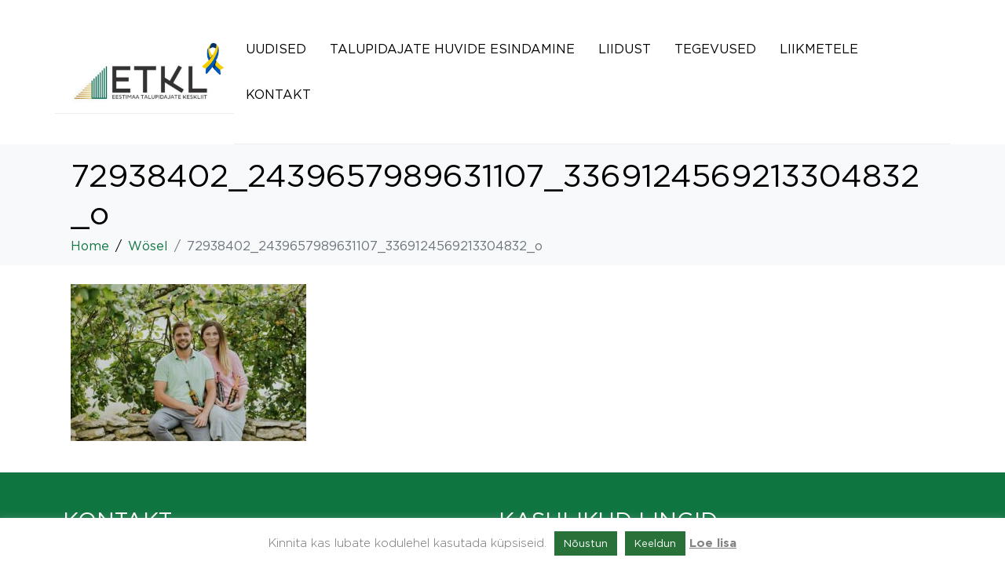

--- FILE ---
content_type: text/html; charset=UTF-8
request_url: https://www.taluliit.ee/wosel/72938402_2439657989631107_3369124569213304832_o/
body_size: 20246
content:
<!DOCTYPE html><html lang="et"><head >	<meta charset="UTF-8" />
	<meta name="viewport" content="width=device-width, initial-scale=1" />
	
	  <meta name='robots' content='index, follow, max-image-preview:large, max-snippet:-1, max-video-preview:-1' />
	<style>img:is([sizes="auto" i], [sizes^="auto," i]) { contain-intrinsic-size: 3000px 1500px }</style>
	
	<!-- This site is optimized with the Yoast SEO plugin v25.1 - https://yoast.com/wordpress/plugins/seo/ -->
	<title>72938402_2439657989631107_3369124569213304832_o - ETKL</title>
	<link rel="canonical" href="https://www.taluliit.ee/wosel/72938402_2439657989631107_3369124569213304832_o/" />
	<meta property="og:locale" content="et_EE" />
	<meta property="og:type" content="article" />
	<meta property="og:title" content="72938402_2439657989631107_3369124569213304832_o - ETKL" />
	<meta property="og:url" content="https://www.taluliit.ee/wosel/72938402_2439657989631107_3369124569213304832_o/" />
	<meta property="og:site_name" content="ETKL" />
	<meta property="og:image" content="https://www.taluliit.ee/wosel/72938402_2439657989631107_3369124569213304832_o" />
	<meta property="og:image:width" content="1400" />
	<meta property="og:image:height" content="933" />
	<meta property="og:image:type" content="image/jpeg" />
	<script type="application/ld+json" class="yoast-schema-graph">{"@context":"https://schema.org","@graph":[{"@type":"WebPage","@id":"https://www.taluliit.ee/wosel/72938402_2439657989631107_3369124569213304832_o/","url":"https://www.taluliit.ee/wosel/72938402_2439657989631107_3369124569213304832_o/","name":"72938402_2439657989631107_3369124569213304832_o - ETKL","isPartOf":{"@id":"https://www.taluliit.ee/#website"},"primaryImageOfPage":{"@id":"https://www.taluliit.ee/wosel/72938402_2439657989631107_3369124569213304832_o/#primaryimage"},"image":{"@id":"https://www.taluliit.ee/wosel/72938402_2439657989631107_3369124569213304832_o/#primaryimage"},"thumbnailUrl":"https://www.taluliit.ee/wp-content/uploads/2020/10/72938402_2439657989631107_3369124569213304832_o-scaled.jpg","datePublished":"2020-10-30T08:46:02+00:00","breadcrumb":{"@id":"https://www.taluliit.ee/wosel/72938402_2439657989631107_3369124569213304832_o/#breadcrumb"},"inLanguage":"et","potentialAction":[{"@type":"ReadAction","target":["https://www.taluliit.ee/wosel/72938402_2439657989631107_3369124569213304832_o/"]}]},{"@type":"ImageObject","inLanguage":"et","@id":"https://www.taluliit.ee/wosel/72938402_2439657989631107_3369124569213304832_o/#primaryimage","url":"https://www.taluliit.ee/wp-content/uploads/2020/10/72938402_2439657989631107_3369124569213304832_o-scaled.jpg","contentUrl":"https://www.taluliit.ee/wp-content/uploads/2020/10/72938402_2439657989631107_3369124569213304832_o-scaled.jpg","width":1400,"height":933},{"@type":"BreadcrumbList","@id":"https://www.taluliit.ee/wosel/72938402_2439657989631107_3369124569213304832_o/#breadcrumb","itemListElement":[{"@type":"ListItem","position":1,"name":"Home","item":"https://www.taluliit.ee/"},{"@type":"ListItem","position":2,"name":"Wösel","item":"https://www.taluliit.ee/wosel/"},{"@type":"ListItem","position":3,"name":"72938402_2439657989631107_3369124569213304832_o"}]},{"@type":"WebSite","@id":"https://www.taluliit.ee/#website","url":"https://www.taluliit.ee/","name":"ETKL","description":"Eestimaa Talupidajate Keskliit","potentialAction":[{"@type":"SearchAction","target":{"@type":"EntryPoint","urlTemplate":"https://www.taluliit.ee/?s={search_term_string}"},"query-input":{"@type":"PropertyValueSpecification","valueRequired":true,"valueName":"search_term_string"}}],"inLanguage":"et"}]}</script>
	<!-- / Yoast SEO plugin. -->


<link rel='dns-prefetch' href='//www.googletagmanager.com' />
<link rel="alternate" type="application/rss+xml" title="ETKL &raquo; RSS" href="https://www.taluliit.ee/feed/" />
<link rel="alternate" type="text/calendar" title="ETKL &raquo; iCal Feed" href="https://www.taluliit.ee/sundmused/?ical=1" />
<script type="text/javascript">
/* <![CDATA[ */
window._wpemojiSettings = {"baseUrl":"https:\/\/s.w.org\/images\/core\/emoji\/16.0.1\/72x72\/","ext":".png","svgUrl":"https:\/\/s.w.org\/images\/core\/emoji\/16.0.1\/svg\/","svgExt":".svg","source":{"concatemoji":"https:\/\/www.taluliit.ee\/wp-includes\/js\/wp-emoji-release.min.js?ver=6.8.3"}};
/*! This file is auto-generated */
!function(s,n){var o,i,e;function c(e){try{var t={supportTests:e,timestamp:(new Date).valueOf()};sessionStorage.setItem(o,JSON.stringify(t))}catch(e){}}function p(e,t,n){e.clearRect(0,0,e.canvas.width,e.canvas.height),e.fillText(t,0,0);var t=new Uint32Array(e.getImageData(0,0,e.canvas.width,e.canvas.height).data),a=(e.clearRect(0,0,e.canvas.width,e.canvas.height),e.fillText(n,0,0),new Uint32Array(e.getImageData(0,0,e.canvas.width,e.canvas.height).data));return t.every(function(e,t){return e===a[t]})}function u(e,t){e.clearRect(0,0,e.canvas.width,e.canvas.height),e.fillText(t,0,0);for(var n=e.getImageData(16,16,1,1),a=0;a<n.data.length;a++)if(0!==n.data[a])return!1;return!0}function f(e,t,n,a){switch(t){case"flag":return n(e,"\ud83c\udff3\ufe0f\u200d\u26a7\ufe0f","\ud83c\udff3\ufe0f\u200b\u26a7\ufe0f")?!1:!n(e,"\ud83c\udde8\ud83c\uddf6","\ud83c\udde8\u200b\ud83c\uddf6")&&!n(e,"\ud83c\udff4\udb40\udc67\udb40\udc62\udb40\udc65\udb40\udc6e\udb40\udc67\udb40\udc7f","\ud83c\udff4\u200b\udb40\udc67\u200b\udb40\udc62\u200b\udb40\udc65\u200b\udb40\udc6e\u200b\udb40\udc67\u200b\udb40\udc7f");case"emoji":return!a(e,"\ud83e\udedf")}return!1}function g(e,t,n,a){var r="undefined"!=typeof WorkerGlobalScope&&self instanceof WorkerGlobalScope?new OffscreenCanvas(300,150):s.createElement("canvas"),o=r.getContext("2d",{willReadFrequently:!0}),i=(o.textBaseline="top",o.font="600 32px Arial",{});return e.forEach(function(e){i[e]=t(o,e,n,a)}),i}function t(e){var t=s.createElement("script");t.src=e,t.defer=!0,s.head.appendChild(t)}"undefined"!=typeof Promise&&(o="wpEmojiSettingsSupports",i=["flag","emoji"],n.supports={everything:!0,everythingExceptFlag:!0},e=new Promise(function(e){s.addEventListener("DOMContentLoaded",e,{once:!0})}),new Promise(function(t){var n=function(){try{var e=JSON.parse(sessionStorage.getItem(o));if("object"==typeof e&&"number"==typeof e.timestamp&&(new Date).valueOf()<e.timestamp+604800&&"object"==typeof e.supportTests)return e.supportTests}catch(e){}return null}();if(!n){if("undefined"!=typeof Worker&&"undefined"!=typeof OffscreenCanvas&&"undefined"!=typeof URL&&URL.createObjectURL&&"undefined"!=typeof Blob)try{var e="postMessage("+g.toString()+"("+[JSON.stringify(i),f.toString(),p.toString(),u.toString()].join(",")+"));",a=new Blob([e],{type:"text/javascript"}),r=new Worker(URL.createObjectURL(a),{name:"wpTestEmojiSupports"});return void(r.onmessage=function(e){c(n=e.data),r.terminate(),t(n)})}catch(e){}c(n=g(i,f,p,u))}t(n)}).then(function(e){for(var t in e)n.supports[t]=e[t],n.supports.everything=n.supports.everything&&n.supports[t],"flag"!==t&&(n.supports.everythingExceptFlag=n.supports.everythingExceptFlag&&n.supports[t]);n.supports.everythingExceptFlag=n.supports.everythingExceptFlag&&!n.supports.flag,n.DOMReady=!1,n.readyCallback=function(){n.DOMReady=!0}}).then(function(){return e}).then(function(){var e;n.supports.everything||(n.readyCallback(),(e=n.source||{}).concatemoji?t(e.concatemoji):e.wpemoji&&e.twemoji&&(t(e.twemoji),t(e.wpemoji)))}))}((window,document),window._wpemojiSettings);
/* ]]> */
</script>
<link rel='stylesheet' id='jupiterx-child-css' href='https://www.taluliit.ee/wp-content/themes/jupiterx-child/assets/css/style.css?ver=6.8.3' type='text/css' media='all' />
<style id='wp-emoji-styles-inline-css' type='text/css'>

	img.wp-smiley, img.emoji {
		display: inline !important;
		border: none !important;
		box-shadow: none !important;
		height: 1em !important;
		width: 1em !important;
		margin: 0 0.07em !important;
		vertical-align: -0.1em !important;
		background: none !important;
		padding: 0 !important;
	}
</style>
<link rel='stylesheet' id='wp-block-library-css' href='https://www.taluliit.ee/wp-includes/css/dist/block-library/style.min.css?ver=6.8.3' type='text/css' media='all' />
<style id='wp-block-library-theme-inline-css' type='text/css'>
.wp-block-audio :where(figcaption){color:#555;font-size:13px;text-align:center}.is-dark-theme .wp-block-audio :where(figcaption){color:#ffffffa6}.wp-block-audio{margin:0 0 1em}.wp-block-code{border:1px solid #ccc;border-radius:4px;font-family:Menlo,Consolas,monaco,monospace;padding:.8em 1em}.wp-block-embed :where(figcaption){color:#555;font-size:13px;text-align:center}.is-dark-theme .wp-block-embed :where(figcaption){color:#ffffffa6}.wp-block-embed{margin:0 0 1em}.blocks-gallery-caption{color:#555;font-size:13px;text-align:center}.is-dark-theme .blocks-gallery-caption{color:#ffffffa6}:root :where(.wp-block-image figcaption){color:#555;font-size:13px;text-align:center}.is-dark-theme :root :where(.wp-block-image figcaption){color:#ffffffa6}.wp-block-image{margin:0 0 1em}.wp-block-pullquote{border-bottom:4px solid;border-top:4px solid;color:currentColor;margin-bottom:1.75em}.wp-block-pullquote cite,.wp-block-pullquote footer,.wp-block-pullquote__citation{color:currentColor;font-size:.8125em;font-style:normal;text-transform:uppercase}.wp-block-quote{border-left:.25em solid;margin:0 0 1.75em;padding-left:1em}.wp-block-quote cite,.wp-block-quote footer{color:currentColor;font-size:.8125em;font-style:normal;position:relative}.wp-block-quote:where(.has-text-align-right){border-left:none;border-right:.25em solid;padding-left:0;padding-right:1em}.wp-block-quote:where(.has-text-align-center){border:none;padding-left:0}.wp-block-quote.is-large,.wp-block-quote.is-style-large,.wp-block-quote:where(.is-style-plain){border:none}.wp-block-search .wp-block-search__label{font-weight:700}.wp-block-search__button{border:1px solid #ccc;padding:.375em .625em}:where(.wp-block-group.has-background){padding:1.25em 2.375em}.wp-block-separator.has-css-opacity{opacity:.4}.wp-block-separator{border:none;border-bottom:2px solid;margin-left:auto;margin-right:auto}.wp-block-separator.has-alpha-channel-opacity{opacity:1}.wp-block-separator:not(.is-style-wide):not(.is-style-dots){width:100px}.wp-block-separator.has-background:not(.is-style-dots){border-bottom:none;height:1px}.wp-block-separator.has-background:not(.is-style-wide):not(.is-style-dots){height:2px}.wp-block-table{margin:0 0 1em}.wp-block-table td,.wp-block-table th{word-break:normal}.wp-block-table :where(figcaption){color:#555;font-size:13px;text-align:center}.is-dark-theme .wp-block-table :where(figcaption){color:#ffffffa6}.wp-block-video :where(figcaption){color:#555;font-size:13px;text-align:center}.is-dark-theme .wp-block-video :where(figcaption){color:#ffffffa6}.wp-block-video{margin:0 0 1em}:root :where(.wp-block-template-part.has-background){margin-bottom:0;margin-top:0;padding:1.25em 2.375em}
</style>
<style id='classic-theme-styles-inline-css' type='text/css'>
/*! This file is auto-generated */
.wp-block-button__link{color:#fff;background-color:#32373c;border-radius:9999px;box-shadow:none;text-decoration:none;padding:calc(.667em + 2px) calc(1.333em + 2px);font-size:1.125em}.wp-block-file__button{background:#32373c;color:#fff;text-decoration:none}
</style>
<style id='global-styles-inline-css' type='text/css'>
:root{--wp--preset--aspect-ratio--square: 1;--wp--preset--aspect-ratio--4-3: 4/3;--wp--preset--aspect-ratio--3-4: 3/4;--wp--preset--aspect-ratio--3-2: 3/2;--wp--preset--aspect-ratio--2-3: 2/3;--wp--preset--aspect-ratio--16-9: 16/9;--wp--preset--aspect-ratio--9-16: 9/16;--wp--preset--color--black: #000000;--wp--preset--color--cyan-bluish-gray: #abb8c3;--wp--preset--color--white: #ffffff;--wp--preset--color--pale-pink: #f78da7;--wp--preset--color--vivid-red: #cf2e2e;--wp--preset--color--luminous-vivid-orange: #ff6900;--wp--preset--color--luminous-vivid-amber: #fcb900;--wp--preset--color--light-green-cyan: #7bdcb5;--wp--preset--color--vivid-green-cyan: #00d084;--wp--preset--color--pale-cyan-blue: #8ed1fc;--wp--preset--color--vivid-cyan-blue: #0693e3;--wp--preset--color--vivid-purple: #9b51e0;--wp--preset--gradient--vivid-cyan-blue-to-vivid-purple: linear-gradient(135deg,rgba(6,147,227,1) 0%,rgb(155,81,224) 100%);--wp--preset--gradient--light-green-cyan-to-vivid-green-cyan: linear-gradient(135deg,rgb(122,220,180) 0%,rgb(0,208,130) 100%);--wp--preset--gradient--luminous-vivid-amber-to-luminous-vivid-orange: linear-gradient(135deg,rgba(252,185,0,1) 0%,rgba(255,105,0,1) 100%);--wp--preset--gradient--luminous-vivid-orange-to-vivid-red: linear-gradient(135deg,rgba(255,105,0,1) 0%,rgb(207,46,46) 100%);--wp--preset--gradient--very-light-gray-to-cyan-bluish-gray: linear-gradient(135deg,rgb(238,238,238) 0%,rgb(169,184,195) 100%);--wp--preset--gradient--cool-to-warm-spectrum: linear-gradient(135deg,rgb(74,234,220) 0%,rgb(151,120,209) 20%,rgb(207,42,186) 40%,rgb(238,44,130) 60%,rgb(251,105,98) 80%,rgb(254,248,76) 100%);--wp--preset--gradient--blush-light-purple: linear-gradient(135deg,rgb(255,206,236) 0%,rgb(152,150,240) 100%);--wp--preset--gradient--blush-bordeaux: linear-gradient(135deg,rgb(254,205,165) 0%,rgb(254,45,45) 50%,rgb(107,0,62) 100%);--wp--preset--gradient--luminous-dusk: linear-gradient(135deg,rgb(255,203,112) 0%,rgb(199,81,192) 50%,rgb(65,88,208) 100%);--wp--preset--gradient--pale-ocean: linear-gradient(135deg,rgb(255,245,203) 0%,rgb(182,227,212) 50%,rgb(51,167,181) 100%);--wp--preset--gradient--electric-grass: linear-gradient(135deg,rgb(202,248,128) 0%,rgb(113,206,126) 100%);--wp--preset--gradient--midnight: linear-gradient(135deg,rgb(2,3,129) 0%,rgb(40,116,252) 100%);--wp--preset--font-size--small: 13px;--wp--preset--font-size--medium: 20px;--wp--preset--font-size--large: 36px;--wp--preset--font-size--x-large: 42px;--wp--preset--spacing--20: 0.44rem;--wp--preset--spacing--30: 0.67rem;--wp--preset--spacing--40: 1rem;--wp--preset--spacing--50: 1.5rem;--wp--preset--spacing--60: 2.25rem;--wp--preset--spacing--70: 3.38rem;--wp--preset--spacing--80: 5.06rem;--wp--preset--shadow--natural: 6px 6px 9px rgba(0, 0, 0, 0.2);--wp--preset--shadow--deep: 12px 12px 50px rgba(0, 0, 0, 0.4);--wp--preset--shadow--sharp: 6px 6px 0px rgba(0, 0, 0, 0.2);--wp--preset--shadow--outlined: 6px 6px 0px -3px rgba(255, 255, 255, 1), 6px 6px rgba(0, 0, 0, 1);--wp--preset--shadow--crisp: 6px 6px 0px rgba(0, 0, 0, 1);}:where(.is-layout-flex){gap: 0.5em;}:where(.is-layout-grid){gap: 0.5em;}body .is-layout-flex{display: flex;}.is-layout-flex{flex-wrap: wrap;align-items: center;}.is-layout-flex > :is(*, div){margin: 0;}body .is-layout-grid{display: grid;}.is-layout-grid > :is(*, div){margin: 0;}:where(.wp-block-columns.is-layout-flex){gap: 2em;}:where(.wp-block-columns.is-layout-grid){gap: 2em;}:where(.wp-block-post-template.is-layout-flex){gap: 1.25em;}:where(.wp-block-post-template.is-layout-grid){gap: 1.25em;}.has-black-color{color: var(--wp--preset--color--black) !important;}.has-cyan-bluish-gray-color{color: var(--wp--preset--color--cyan-bluish-gray) !important;}.has-white-color{color: var(--wp--preset--color--white) !important;}.has-pale-pink-color{color: var(--wp--preset--color--pale-pink) !important;}.has-vivid-red-color{color: var(--wp--preset--color--vivid-red) !important;}.has-luminous-vivid-orange-color{color: var(--wp--preset--color--luminous-vivid-orange) !important;}.has-luminous-vivid-amber-color{color: var(--wp--preset--color--luminous-vivid-amber) !important;}.has-light-green-cyan-color{color: var(--wp--preset--color--light-green-cyan) !important;}.has-vivid-green-cyan-color{color: var(--wp--preset--color--vivid-green-cyan) !important;}.has-pale-cyan-blue-color{color: var(--wp--preset--color--pale-cyan-blue) !important;}.has-vivid-cyan-blue-color{color: var(--wp--preset--color--vivid-cyan-blue) !important;}.has-vivid-purple-color{color: var(--wp--preset--color--vivid-purple) !important;}.has-black-background-color{background-color: var(--wp--preset--color--black) !important;}.has-cyan-bluish-gray-background-color{background-color: var(--wp--preset--color--cyan-bluish-gray) !important;}.has-white-background-color{background-color: var(--wp--preset--color--white) !important;}.has-pale-pink-background-color{background-color: var(--wp--preset--color--pale-pink) !important;}.has-vivid-red-background-color{background-color: var(--wp--preset--color--vivid-red) !important;}.has-luminous-vivid-orange-background-color{background-color: var(--wp--preset--color--luminous-vivid-orange) !important;}.has-luminous-vivid-amber-background-color{background-color: var(--wp--preset--color--luminous-vivid-amber) !important;}.has-light-green-cyan-background-color{background-color: var(--wp--preset--color--light-green-cyan) !important;}.has-vivid-green-cyan-background-color{background-color: var(--wp--preset--color--vivid-green-cyan) !important;}.has-pale-cyan-blue-background-color{background-color: var(--wp--preset--color--pale-cyan-blue) !important;}.has-vivid-cyan-blue-background-color{background-color: var(--wp--preset--color--vivid-cyan-blue) !important;}.has-vivid-purple-background-color{background-color: var(--wp--preset--color--vivid-purple) !important;}.has-black-border-color{border-color: var(--wp--preset--color--black) !important;}.has-cyan-bluish-gray-border-color{border-color: var(--wp--preset--color--cyan-bluish-gray) !important;}.has-white-border-color{border-color: var(--wp--preset--color--white) !important;}.has-pale-pink-border-color{border-color: var(--wp--preset--color--pale-pink) !important;}.has-vivid-red-border-color{border-color: var(--wp--preset--color--vivid-red) !important;}.has-luminous-vivid-orange-border-color{border-color: var(--wp--preset--color--luminous-vivid-orange) !important;}.has-luminous-vivid-amber-border-color{border-color: var(--wp--preset--color--luminous-vivid-amber) !important;}.has-light-green-cyan-border-color{border-color: var(--wp--preset--color--light-green-cyan) !important;}.has-vivid-green-cyan-border-color{border-color: var(--wp--preset--color--vivid-green-cyan) !important;}.has-pale-cyan-blue-border-color{border-color: var(--wp--preset--color--pale-cyan-blue) !important;}.has-vivid-cyan-blue-border-color{border-color: var(--wp--preset--color--vivid-cyan-blue) !important;}.has-vivid-purple-border-color{border-color: var(--wp--preset--color--vivid-purple) !important;}.has-vivid-cyan-blue-to-vivid-purple-gradient-background{background: var(--wp--preset--gradient--vivid-cyan-blue-to-vivid-purple) !important;}.has-light-green-cyan-to-vivid-green-cyan-gradient-background{background: var(--wp--preset--gradient--light-green-cyan-to-vivid-green-cyan) !important;}.has-luminous-vivid-amber-to-luminous-vivid-orange-gradient-background{background: var(--wp--preset--gradient--luminous-vivid-amber-to-luminous-vivid-orange) !important;}.has-luminous-vivid-orange-to-vivid-red-gradient-background{background: var(--wp--preset--gradient--luminous-vivid-orange-to-vivid-red) !important;}.has-very-light-gray-to-cyan-bluish-gray-gradient-background{background: var(--wp--preset--gradient--very-light-gray-to-cyan-bluish-gray) !important;}.has-cool-to-warm-spectrum-gradient-background{background: var(--wp--preset--gradient--cool-to-warm-spectrum) !important;}.has-blush-light-purple-gradient-background{background: var(--wp--preset--gradient--blush-light-purple) !important;}.has-blush-bordeaux-gradient-background{background: var(--wp--preset--gradient--blush-bordeaux) !important;}.has-luminous-dusk-gradient-background{background: var(--wp--preset--gradient--luminous-dusk) !important;}.has-pale-ocean-gradient-background{background: var(--wp--preset--gradient--pale-ocean) !important;}.has-electric-grass-gradient-background{background: var(--wp--preset--gradient--electric-grass) !important;}.has-midnight-gradient-background{background: var(--wp--preset--gradient--midnight) !important;}.has-small-font-size{font-size: var(--wp--preset--font-size--small) !important;}.has-medium-font-size{font-size: var(--wp--preset--font-size--medium) !important;}.has-large-font-size{font-size: var(--wp--preset--font-size--large) !important;}.has-x-large-font-size{font-size: var(--wp--preset--font-size--x-large) !important;}
:where(.wp-block-post-template.is-layout-flex){gap: 1.25em;}:where(.wp-block-post-template.is-layout-grid){gap: 1.25em;}
:where(.wp-block-columns.is-layout-flex){gap: 2em;}:where(.wp-block-columns.is-layout-grid){gap: 2em;}
:root :where(.wp-block-pullquote){font-size: 1.5em;line-height: 1.6;}
</style>
<link rel='stylesheet' id='cee-common-card-style-css' href='https://www.taluliit.ee/wp-content/plugins/card-elements-for-elementor/assets/css/common-card-style.css?ver=1.0' type='text/css' media='' />
<link rel='stylesheet' id='cee-profile-card-style-css' href='https://www.taluliit.ee/wp-content/plugins/card-elements-for-elementor/assets/css/profile-card-style.css?ver=1.0' type='text/css' media='' />
<link rel='stylesheet' id='cee-testimonial-card-style-css' href='https://www.taluliit.ee/wp-content/plugins/card-elements-for-elementor/assets/css/testimonial-card-style.css?ver=1.0' type='text/css' media='' />
<link rel='stylesheet' id='cee-post-card-style-css' href='https://www.taluliit.ee/wp-content/plugins/card-elements-for-elementor/assets/css/post-card-style.css?ver=1.0' type='text/css' media='' />
<link rel='stylesheet' id='cep-tour-card-style-css' href='https://www.taluliit.ee/wp-content/plugins/card-elements-for-elementor/assets/css/tour-card-style.css?ver=1.0' type='text/css' media='' />
<link rel='stylesheet' id='cep-listing-card-style-css' href='https://www.taluliit.ee/wp-content/plugins/card-elements-for-elementor/assets/css/listing-card-style.css?ver=1.0' type='text/css' media='' />
<link rel='stylesheet' id='cee-font-awesome-css' href='https://www.taluliit.ee/wp-content/plugins/card-elements-for-elementor/assets/css/font-awesome.css?ver=1' type='text/css' media='all' />
<link rel='stylesheet' id='font-awesome-5-all-css-css' href='https://www.taluliit.ee/wp-content/plugins/elementor/assets/lib/font-awesome/css/all.min.css?ver=6.8.3' type='text/css' media='all' />
<link rel='stylesheet' id='elementor-frontend-css-css' href='https://www.taluliit.ee/wp-content/plugins/elementor/assets/css/frontend.min.css?ver=6.8.3' type='text/css' media='all' />
<link rel='stylesheet' id='contact-form-7-css' href='https://www.taluliit.ee/wp-content/plugins/contact-form-7/includes/css/styles.css?ver=6.0.6' type='text/css' media='all' />
<link rel='stylesheet' id='cookie-law-info-css' href='https://www.taluliit.ee/wp-content/plugins/cookie-law-info/legacy/public/css/cookie-law-info-public.css?ver=3.2.10' type='text/css' media='all' />
<link rel='stylesheet' id='cookie-law-info-gdpr-css' href='https://www.taluliit.ee/wp-content/plugins/cookie-law-info/legacy/public/css/cookie-law-info-gdpr.css?ver=3.2.10' type='text/css' media='all' />
<link rel='stylesheet' id='exad-slick-css' href='https://www.taluliit.ee/wp-content/plugins/exclusive-team-for-elementor/assets/vendor/css/slick.min.css?ver=6.8.3' type='text/css' media='all' />
<link rel='stylesheet' id='exad-slick-theme-css' href='https://www.taluliit.ee/wp-content/plugins/exclusive-team-for-elementor/assets/vendor/css/slick-theme.min.css?ver=6.8.3' type='text/css' media='all' />
<link rel='stylesheet' id='exad-main-style-css' href='https://www.taluliit.ee/wp-content/plugins/exclusive-team-for-elementor/assets/css/exad-style.min.css?ver=6.8.3' type='text/css' media='all' />
<link rel='stylesheet' id='mtphr-members-css' href='https://www.taluliit.ee/wp-content/plugins/mtphr-members/assets/css/style.css?ver=1.1.9' type='text/css' media='all' />
<link rel='stylesheet' id='mtphr-tabs-css' href='https://www.taluliit.ee/wp-content/plugins/mtphr-shortcodes/assets/mtphr-tabs/mtphr-tabs.css?ver=1600157731' type='text/css' media='all' />
<link rel='stylesheet' id='mtphr-shortcodes-font-css' href='https://www.taluliit.ee/wp-content/plugins/mtphr-shortcodes/assets/fontastic/styles.css?ver=1600157731' type='text/css' media='all' />
<link rel='stylesheet' id='mtphr-shortcodes-fontawesome-css' href='https://www.taluliit.ee/wp-content/plugins/mtphr-shortcodes/assets/font-awesome/css/font-awesome.min.css?ver=4.7.0' type='text/css' media='all' />
<link rel='stylesheet' id='mtphr-shortcodes-css' href='https://www.taluliit.ee/wp-content/plugins/mtphr-shortcodes/assets/css/style.css?ver=1600157731' type='text/css' media='all' />
<link rel='stylesheet' id='mtphr-widgets-font-css' href='https://www.taluliit.ee/wp-content/plugins/mtphr-widgets/assets/fontastic/styles.css?ver=1600157937' type='text/css' media='all' />
<link rel='stylesheet' id='mtphr-widgets-css' href='https://www.taluliit.ee/wp-content/plugins/mtphr-widgets/assets/css/style.css?ver=1600157937' type='text/css' media='all' />
<link rel='stylesheet' id='simple-event-planner-front-end-css' href='https://www.taluliit.ee/wp-content/plugins/simple-event-planner/public/css/simple-event-planner-public.css?ver=2.1.1' type='text/css' media='all' />
<link rel='stylesheet' id='simple-event-planner-font-awesome-css' href='https://www.taluliit.ee/wp-content/plugins/simple-event-planner/public/css/font-awesome.min.css?ver=4.7.0' type='text/css' media='all' />
<link rel='stylesheet' id='tribe-events-v2-single-skeleton-css' href='https://www.taluliit.ee/wp-content/plugins/the-events-calendar/src/resources/css/tribe-events-single-skeleton.min.css?ver=6.12.0' type='text/css' media='all' />
<link rel='stylesheet' id='tribe-events-v2-single-skeleton-full-css' href='https://www.taluliit.ee/wp-content/plugins/the-events-calendar/src/resources/css/tribe-events-single-full.min.css?ver=6.12.0' type='text/css' media='all' />
<link rel='stylesheet' id='tec-events-elementor-widgets-base-styles-css' href='https://www.taluliit.ee/wp-content/plugins/the-events-calendar/src/resources/css/integrations/plugins/elementor/widgets/widget-base.min.css?ver=6.12.0' type='text/css' media='all' />
<link rel='stylesheet' id='wp-lightbox-2.min.css-css' href='https://www.taluliit.ee/wp-content/plugins/wp-lightbox-2/styles/lightbox.min.css?ver=1.3.4' type='text/css' media='all' />
<link rel='stylesheet' id='jupiterx-popups-animation-css' href='https://www.taluliit.ee/wp-content/plugins/jupiterx-core/includes/extensions/raven/assets/lib/animate/animate.min.css?ver=4.6.9' type='text/css' media='all' />
<link rel='stylesheet' id='jupiterx-css' href='https://www.taluliit.ee/wp-content/uploads/jupiterx/compiler/jupiterx/b2a4aa4.css?ver=4.6.9' type='text/css' media='all' />
<link rel='stylesheet' id='jet-popup-frontend-css' href='https://www.taluliit.ee/wp-content/plugins/jet-popup/assets/css/jet-popup-frontend.css?ver=2.0.5' type='text/css' media='all' />
<link rel='stylesheet' id='jupiterx-elements-dynamic-styles-css' href='https://www.taluliit.ee/wp-content/uploads/jupiterx/compiler/jupiterx-elements-dynamic-styles/478036e.css?ver=4.6.9' type='text/css' media='all' />
<link rel='stylesheet' id='elementor-frontend-css' href='https://www.taluliit.ee/wp-content/plugins/elementor/assets/css/frontend.min.css?ver=3.29.2' type='text/css' media='all' />
<link rel='stylesheet' id='widget-social-icons-css' href='https://www.taluliit.ee/wp-content/plugins/elementor/assets/css/widget-social-icons.min.css?ver=3.29.2' type='text/css' media='all' />
<link rel='stylesheet' id='e-apple-webkit-css' href='https://www.taluliit.ee/wp-content/plugins/elementor/assets/css/conditionals/apple-webkit.min.css?ver=3.29.2' type='text/css' media='all' />
<link rel='stylesheet' id='jet-elements-css' href='https://www.taluliit.ee/wp-content/plugins/jet-elements/assets/css/jet-elements.css?ver=2.6.20.1' type='text/css' media='all' />
<link rel='stylesheet' id='jet-elements-skin-css' href='https://www.taluliit.ee/wp-content/plugins/jet-elements/assets/css/jet-elements-skin.css?ver=2.6.20.1' type='text/css' media='all' />
<link rel='stylesheet' id='elementor-icons-css' href='https://www.taluliit.ee/wp-content/plugins/elementor/assets/lib/eicons/css/elementor-icons.min.css?ver=5.40.0' type='text/css' media='all' />
<link rel='stylesheet' id='font-awesome-css' href='https://www.taluliit.ee/wp-content/plugins/elementor/assets/lib/font-awesome/css/font-awesome.min.css?ver=4.7.0' type='text/css' media='all' />
<link rel='stylesheet' id='jupiterx-core-raven-frontend-css' href='https://www.taluliit.ee/wp-content/plugins/jupiterx-core/includes/extensions/raven/assets/css/frontend.min.css?ver=6.8.3' type='text/css' media='all' />
<link rel='stylesheet' id='elementor-post-5937-css' href='https://www.taluliit.ee/wp-content/uploads/elementor/css/post-5937.css?ver=1751530337' type='text/css' media='all' />
<link rel='stylesheet' id='jet-tabs-frontend-css' href='https://www.taluliit.ee/wp-content/plugins/jet-tabs/assets/css/jet-tabs-frontend.css?ver=2.2.3.1' type='text/css' media='all' />
<link rel='stylesheet' id='flatpickr-css' href='https://www.taluliit.ee/wp-content/plugins/elementor/assets/lib/flatpickr/flatpickr.min.css?ver=4.6.13' type='text/css' media='all' />
<link rel='stylesheet' id='elementor-post-8-css' href='https://www.taluliit.ee/wp-content/uploads/elementor/css/post-8.css?ver=1751530337' type='text/css' media='all' />
<link rel='stylesheet' id='font-awesome-5-all-css' href='https://www.taluliit.ee/wp-content/plugins/elementor/assets/lib/font-awesome/css/all.min.css?ver=3.29.2' type='text/css' media='all' />
<link rel='stylesheet' id='font-awesome-4-shim-css' href='https://www.taluliit.ee/wp-content/plugins/elementor/assets/lib/font-awesome/css/v4-shims.min.css?ver=3.29.2' type='text/css' media='all' />
<link rel='stylesheet' id='elementor-post-81-css' href='https://www.taluliit.ee/wp-content/uploads/elementor/css/post-81.css?ver=1751530337' type='text/css' media='all' />
<link rel='stylesheet' id='forget-about-shortcode-buttons-css' href='https://www.taluliit.ee/wp-content/plugins/forget-about-shortcode-buttons/public/css/button-styles.css?ver=2.1.3' type='text/css' media='all' />
<link rel='stylesheet' id='elementor-gf-local-roboto-css' href='https://www.taluliit.ee/wp-content/uploads/elementor/google-fonts/css/roboto.css?ver=1745827457' type='text/css' media='all' />
<link rel='stylesheet' id='elementor-icons-shared-0-css' href='https://www.taluliit.ee/wp-content/plugins/elementor/assets/lib/font-awesome/css/fontawesome.min.css?ver=5.15.3' type='text/css' media='all' />
<link rel='stylesheet' id='elementor-icons-fa-brands-css' href='https://www.taluliit.ee/wp-content/plugins/elementor/assets/lib/font-awesome/css/brands.min.css?ver=5.15.3' type='text/css' media='all' />
<!--n2css--><!--n2js--><script type="text/javascript" src="https://www.taluliit.ee/wp-includes/js/jquery/jquery.min.js?ver=3.7.1" id="jquery-core-js"></script>
<script type="text/javascript" src="https://www.taluliit.ee/wp-includes/js/jquery/jquery-migrate.min.js?ver=3.4.1" id="jquery-migrate-js"></script>
<script type="text/javascript" id="cookie-law-info-js-extra">
/* <![CDATA[ */
var Cli_Data = {"nn_cookie_ids":[],"cookielist":[],"non_necessary_cookies":[],"ccpaEnabled":"","ccpaRegionBased":"","ccpaBarEnabled":"","strictlyEnabled":["necessary","obligatoire"],"ccpaType":"gdpr","js_blocking":"","custom_integration":"","triggerDomRefresh":"","secure_cookies":""};
var cli_cookiebar_settings = {"animate_speed_hide":"500","animate_speed_show":"500","background":"#fff","border":"#28723a","border_on":"","button_1_button_colour":"#28723a","button_1_button_hover":"#205b2e","button_1_link_colour":"#fff","button_1_as_button":"1","button_1_new_win":"","button_2_button_colour":"#333","button_2_button_hover":"#292929","button_2_link_colour":"#828282","button_2_as_button":"","button_2_hidebar":"","button_3_button_colour":"#28723a","button_3_button_hover":"#205b2e","button_3_link_colour":"#fff","button_3_as_button":"1","button_3_new_win":"","button_4_button_colour":"#000","button_4_button_hover":"#000000","button_4_link_colour":"#fff","button_4_as_button":"1","button_7_button_colour":"#61a229","button_7_button_hover":"#4e8221","button_7_link_colour":"#fff","button_7_as_button":"1","button_7_new_win":"","font_family":"inherit","header_fix":"","notify_animate_hide":"1","notify_animate_show":"","notify_div_id":"#cookie-law-info-bar","notify_position_horizontal":"right","notify_position_vertical":"bottom","scroll_close":"","scroll_close_reload":"","accept_close_reload":"","reject_close_reload":"","showagain_tab":"1","showagain_background":"#fff","showagain_border":"#000","showagain_div_id":"#cookie-law-info-again","showagain_x_position":"100px","text":"#727272","show_once_yn":"","show_once":"10000","logging_on":"","as_popup":"","popup_overlay":"1","bar_heading_text":"","cookie_bar_as":"banner","popup_showagain_position":"bottom-right","widget_position":"left"};
var log_object = {"ajax_url":"https:\/\/www.taluliit.ee\/wp-admin\/admin-ajax.php"};
/* ]]> */
</script>
<script type="text/javascript" src="https://www.taluliit.ee/wp-content/plugins/cookie-law-info/legacy/public/js/cookie-law-info-public.js?ver=3.2.10" id="cookie-law-info-js"></script>
<script type="text/javascript" src="https://www.taluliit.ee/wp-content/themes/jupiterx/lib/assets/dist/js/utils.min.js?ver=4.6.9" id="jupiterx-utils-js"></script>
<script type="text/javascript" src="https://www.taluliit.ee/wp-content/plugins/elementor/assets/lib/font-awesome/js/v4-shims.min.js?ver=3.29.2" id="font-awesome-4-shim-js"></script>
<link rel="https://api.w.org/" href="https://www.taluliit.ee/wp-json/" /><link rel="alternate" title="JSON" type="application/json" href="https://www.taluliit.ee/wp-json/wp/v2/media/6530" /><link rel="EditURI" type="application/rsd+xml" title="RSD" href="https://www.taluliit.ee/xmlrpc.php?rsd" />
<meta name="generator" content="WordPress 6.8.3" />
<link rel='shortlink' href='https://www.taluliit.ee/?p=6530' />
<link rel="alternate" title="oEmbed (JSON)" type="application/json+oembed" href="https://www.taluliit.ee/wp-json/oembed/1.0/embed?url=https%3A%2F%2Fwww.taluliit.ee%2Fwosel%2F72938402_2439657989631107_3369124569213304832_o%2F" />
<link rel="alternate" title="oEmbed (XML)" type="text/xml+oembed" href="https://www.taluliit.ee/wp-json/oembed/1.0/embed?url=https%3A%2F%2Fwww.taluliit.ee%2Fwosel%2F72938402_2439657989631107_3369124569213304832_o%2F&#038;format=xml" />
<meta name="generator" content="Site Kit by Google 1.152.1" /><meta name="et-api-version" content="v1"><meta name="et-api-origin" content="https://www.taluliit.ee"><link rel="https://theeventscalendar.com/" href="https://www.taluliit.ee/wp-json/tribe/tickets/v1/" /><meta name="tec-api-version" content="v1"><meta name="tec-api-origin" content="https://www.taluliit.ee"><link rel="alternate" href="https://www.taluliit.ee/wp-json/tribe/events/v1/" /><meta name="facebook-domain-verification" content="0zp2lxva81jcowcjcpfvhoejsv2h0b" /><meta name="generator" content="Elementor 3.29.2; features: additional_custom_breakpoints, e_local_google_fonts; settings: css_print_method-external, google_font-enabled, font_display-auto">
			<style>
				.e-con.e-parent:nth-of-type(n+4):not(.e-lazyloaded):not(.e-no-lazyload),
				.e-con.e-parent:nth-of-type(n+4):not(.e-lazyloaded):not(.e-no-lazyload) * {
					background-image: none !important;
				}
				@media screen and (max-height: 1024px) {
					.e-con.e-parent:nth-of-type(n+3):not(.e-lazyloaded):not(.e-no-lazyload),
					.e-con.e-parent:nth-of-type(n+3):not(.e-lazyloaded):not(.e-no-lazyload) * {
						background-image: none !important;
					}
				}
				@media screen and (max-height: 640px) {
					.e-con.e-parent:nth-of-type(n+2):not(.e-lazyloaded):not(.e-no-lazyload),
					.e-con.e-parent:nth-of-type(n+2):not(.e-lazyloaded):not(.e-no-lazyload) * {
						background-image: none !important;
					}
				}
			</style>
			<link rel="icon" href="https://www.taluliit.ee/wp-content/uploads/2020/10/taluliit-ruut-1-180x180.png" sizes="32x32" />
<link rel="icon" href="https://www.taluliit.ee/wp-content/uploads/2020/10/taluliit-ruut-1-300x300.png" sizes="192x192" />
<link rel="apple-touch-icon" href="https://www.taluliit.ee/wp-content/uploads/2020/10/taluliit-ruut-1-180x180.png" />
<meta name="msapplication-TileImage" content="https://www.taluliit.ee/wp-content/uploads/2020/10/taluliit-ruut-1-300x300.png" />
		<style type="text/css" id="wp-custom-css">
			p, li, td, tr {
    font-size: 16px !important;
}
h2 {
    font-size: 30px !important;
}		</style>
		</head><body class="attachment wp-singular attachment-template-default attachmentid-6530 attachment-jpeg wp-theme-jupiterx wp-child-theme-jupiterx-child no-js exclusive-addons-elementor tribe-no-js tec-no-tickets-on-recurring tec-no-rsvp-on-recurring jupiterx-child elementor-default elementor-kit-5937 tribe-theme-jupiterx" itemscope="itemscope" itemtype="http://schema.org/WebPage"><a class="jupiterx-a11y jupiterx-a11y-skip-navigation-link" href="#jupiterx-main">Skip to content</a><div class="jupiterx-site"><header class="jupiterx-header" data-jupiterx-settings="{&quot;breakpoint&quot;:&quot;767.98&quot;,&quot;behavior&quot;:&quot;&quot;}" role="banner" itemscope="itemscope" itemtype="http://schema.org/WPHeader">		<div data-elementor-type="header" data-elementor-id="8" class="elementor elementor-8 elementor-location-header" data-elementor-post-type="elementor_library">
					<section class="elementor-section elementor-top-section elementor-element elementor-element-9c1c190 elementor-section-content-middle elementor-section-height-min-height elementor-section-boxed elementor-section-height-default elementor-section-items-middle" data-id="9c1c190" data-element_type="section" data-settings="{&quot;jet_parallax_layout_list&quot;:[{&quot;jet_parallax_layout_image&quot;:{&quot;url&quot;:&quot;&quot;,&quot;id&quot;:&quot;&quot;,&quot;size&quot;:&quot;&quot;},&quot;_id&quot;:&quot;8966519&quot;,&quot;jet_parallax_layout_speed&quot;:{&quot;unit&quot;:&quot;%&quot;,&quot;size&quot;:&quot;50&quot;,&quot;sizes&quot;:[]},&quot;jet_parallax_layout_bg_x&quot;:&quot;50&quot;,&quot;jet_parallax_layout_bg_y&quot;:&quot;50&quot;,&quot;jet_parallax_layout_image_tablet&quot;:{&quot;url&quot;:&quot;&quot;,&quot;id&quot;:&quot;&quot;,&quot;size&quot;:&quot;&quot;},&quot;jet_parallax_layout_image_mobile&quot;:{&quot;url&quot;:&quot;&quot;,&quot;id&quot;:&quot;&quot;,&quot;size&quot;:&quot;&quot;},&quot;jet_parallax_layout_type&quot;:&quot;scroll&quot;,&quot;jet_parallax_layout_direction&quot;:null,&quot;jet_parallax_layout_fx_direction&quot;:null,&quot;jet_parallax_layout_z_index&quot;:&quot;&quot;,&quot;jet_parallax_layout_bg_x_tablet&quot;:&quot;&quot;,&quot;jet_parallax_layout_bg_x_mobile&quot;:&quot;&quot;,&quot;jet_parallax_layout_bg_y_tablet&quot;:&quot;&quot;,&quot;jet_parallax_layout_bg_y_mobile&quot;:&quot;&quot;,&quot;jet_parallax_layout_bg_size&quot;:&quot;auto&quot;,&quot;jet_parallax_layout_bg_size_tablet&quot;:&quot;&quot;,&quot;jet_parallax_layout_bg_size_mobile&quot;:&quot;&quot;,&quot;jet_parallax_layout_animation_prop&quot;:&quot;transform&quot;,&quot;jet_parallax_layout_on&quot;:[&quot;desktop&quot;,&quot;tablet&quot;]}]}">
						<div class="elementor-container elementor-column-gap-default">
					<div class="elementor-column elementor-col-50 elementor-top-column elementor-element elementor-element-ea69912" data-id="ea69912" data-element_type="column">
			<div class="elementor-widget-wrap elementor-element-populated">
						<div class="elementor-element elementor-element-17e23de elementor-widget elementor-widget-raven-site-logo" data-id="17e23de" data-element_type="widget" data-widget_type="raven-site-logo.default">
				<div class="elementor-widget-container">
							<div class="raven-widget-wrapper">
			<div class="raven-site-logo raven-site-logo-customizer">
									<a class="raven-site-logo-link" href="https://www.taluliit.ee">
								<picture><img src="https://www.taluliit.ee/wp-content/uploads/2022/03/Untitled-design-1-e1660037020879.png" alt="ETKL" data-no-lazy="1" /></picture>									</a>
							</div>
		</div>
						</div>
				</div>
					</div>
		</div>
				<div class="elementor-column elementor-col-50 elementor-top-column elementor-element elementor-element-c5a77d4" data-id="c5a77d4" data-element_type="column">
			<div class="elementor-widget-wrap elementor-element-populated">
						<div class="elementor-element elementor-element-73ca0a9 raven-breakpoint-tablet raven-nav-menu-stretch raven-mobile-nav-menu-align-left elementor-widget elementor-widget-raven-nav-menu" data-id="73ca0a9" data-element_type="widget" data-settings="{&quot;submenu_icon&quot;:&quot;&lt;svg 0=\&quot;fas fa-chevron-down\&quot; class=\&quot;e-font-icon-svg e-fas-chevron-down\&quot;&gt;\r\n\t\t\t\t\t&lt;use xlink:href=\&quot;#fas-chevron-down\&quot;&gt;\r\n\t\t\t\t\t\t&lt;symbol id=\&quot;fas-chevron-down\&quot; viewBox=\&quot;0 0 448 512\&quot;&gt;\r\n\t\t\t\t\t\t\t&lt;path d=\&quot;M207.029 381.476L12.686 187.132c-9.373-9.373-9.373-24.569 0-33.941l22.667-22.667c9.357-9.357 24.522-9.375 33.901-.04L224 284.505l154.745-154.021c9.379-9.335 24.544-9.317 33.901.04l22.667 22.667c9.373 9.373 9.373 24.569 0 33.941L240.971 381.476c-9.373 9.372-24.569 9.372-33.942 0z\&quot;&gt;&lt;\/path&gt;\r\n\t\t\t\t\t\t&lt;\/symbol&gt;\r\n\t\t\t\t\t&lt;\/use&gt;\r\n\t\t\t\t&lt;\/svg&gt;&quot;,&quot;full_width&quot;:&quot;stretch&quot;,&quot;mobile_layout&quot;:&quot;dropdown&quot;,&quot;submenu_space_between&quot;:{&quot;unit&quot;:&quot;px&quot;,&quot;size&quot;:&quot;&quot;,&quot;sizes&quot;:[]},&quot;submenu_opening_position&quot;:&quot;bottom&quot;}" data-widget_type="raven-nav-menu.default">
				<div class="elementor-widget-container">
							<nav class="raven-nav-menu-main raven-nav-menu-horizontal raven-nav-menu-tablet- raven-nav-menu-mobile- raven-nav-icons-hidden-tablet raven-nav-icons-hidden-mobile">
			<ul id="menu-73ca0a9" class="raven-nav-menu"><li class="menu-item menu-item-type-post_type menu-item-object-page menu-item-331"><a href="https://www.taluliit.ee/uudised/" class="raven-menu-item raven-link-item ">Uudised</a></li>
<li class="menu-item menu-item-type-post_type menu-item-object-page menu-item-has-children menu-item-944"><a href="https://www.taluliit.ee/talupidajate-huvide-esindamine/" class="raven-menu-item raven-link-item ">Talupidajate huvide esindamine</a>
<ul class="0 sub-menu raven-submenu">
	<li class="menu-item menu-item-type-post_type menu-item-object-page menu-item-2161"><a href="https://www.taluliit.ee/etkl-positsioonid/" class="raven-submenu-item raven-link-item ">ETKL positsioonid 2019</a></li>
	<li class="menu-item menu-item-type-post_type menu-item-object-page menu-item-12038"><a href="https://www.taluliit.ee/etkl-positsioonid-2023/" class="raven-submenu-item raven-link-item ">ETKL positsioonid 2023</a></li>
	<li class="menu-item menu-item-type-post_type menu-item-object-page menu-item-11665"><a href="https://www.taluliit.ee/jahindusnoukogude-esindajad/" class="raven-submenu-item raven-link-item ">Jahindusnõukogude esindajad</a></li>
</ul>
</li>
<li class="menu-item menu-item-type-post_type menu-item-object-page menu-item-has-children menu-item-648"><a href="https://www.taluliit.ee/liidust/" class="raven-menu-item raven-link-item ">Liidust</a>
<ul class="0 sub-menu raven-submenu">
	<li class="menu-item menu-item-type-post_type menu-item-object-page menu-item-671"><a href="https://www.taluliit.ee/liikmed/" class="raven-submenu-item raven-link-item ">Liikmed</a></li>
	<li class="menu-item menu-item-type-post_type menu-item-object-page menu-item-682"><a href="https://www.taluliit.ee/noukogu/" class="raven-submenu-item raven-link-item ">Nõukogu</a></li>
	<li class="menu-item menu-item-type-post_type menu-item-object-page menu-item-655"><a href="https://www.taluliit.ee/pohikiri/" class="raven-submenu-item raven-link-item ">Põhikiri</a></li>
	<li class="menu-item menu-item-type-post_type menu-item-object-page menu-item-770"><a href="https://www.taluliit.ee/tootajad/" class="raven-submenu-item raven-link-item ">Töötajad</a></li>
	<li class="menu-item menu-item-type-post_type menu-item-object-page menu-item-2606"><a href="https://www.taluliit.ee/taluliit-30/" class="raven-submenu-item raven-link-item ">Taluliit 30</a></li>
</ul>
</li>
<li class="menu-item menu-item-type-post_type menu-item-object-page menu-item-has-children menu-item-616"><a href="https://www.taluliit.ee/tegevused/" class="raven-menu-item raven-link-item ">Tegevused</a>
<ul class="0 sub-menu raven-submenu">
	<li class="menu-item menu-item-type-post_type menu-item-object-page menu-item-14016"><a href="https://www.taluliit.ee/veebikonverents-talust-taldrikule-vaarindamine-turustamine-rahastamine/" class="raven-submenu-item raven-link-item ">VEEBIKONVERENTS: Talust taldrikule: väärindamine, turustamine, rahastamine</a></li>
	<li class="menu-item menu-item-type-post_type menu-item-object-page menu-item-has-children menu-item-13842"><a href="https://www.taluliit.ee/maa-tuleb-linna-2024/" class="raven-submenu-item raven-link-item ">MAA TULEB LINNA 2024</a>
	<ul class="1 sub-menu raven-submenu">
		<li class="menu-item menu-item-type-post_type menu-item-object-page menu-item-13695"><a href="https://www.taluliit.ee/country-meets-city/" class="raven-submenu-item raven-link-item ">„COUNTRY MEETS CITY“</a></li>
		<li class="menu-item menu-item-type-post_type menu-item-object-page menu-item-13023"><a href="https://www.taluliit.ee/maa-tuleb-linna-2023/" class="raven-submenu-item raven-link-item ">MAA TULEB LINNA 2023</a></li>
		<li class="menu-item menu-item-type-post_type menu-item-object-page menu-item-11591"><a href="https://www.taluliit.ee/maa-tuleb-linna/" class="raven-submenu-item raven-link-item ">MAA TULEB LINNA 2022</a></li>
	</ul>
</li>
	<li class="menu-item menu-item-type-custom menu-item-object-custom menu-item-7015"><a href="https://agroturism.ee/" class="raven-submenu-item raven-link-item ">Agroturism</a></li>
	<li class="menu-item menu-item-type-post_type menu-item-object-page menu-item-has-children menu-item-6413"><a href="https://www.taluliit.ee/asendusteenistus/" class="raven-submenu-item raven-link-item ">Asendusteenistus</a>
	<ul class="1 sub-menu raven-submenu">
		<li class="menu-item menu-item-type-post_type menu-item-object-page menu-item-6416"><a href="https://www.taluliit.ee/tule-asendustalunikuks/" class="raven-submenu-item raven-link-item ">TULE ASENDUSTALUNIKUKS!</a></li>
	</ul>
</li>
	<li class="menu-item menu-item-type-post_type menu-item-object-page menu-item-has-children menu-item-634"><a href="https://www.taluliit.ee/ehtne-talutoit/" class="raven-submenu-item raven-link-item ">Ehtne Talutoit</a>
	<ul class="1 sub-menu raven-submenu">
		<li class="menu-item menu-item-type-post_type menu-item-object-page menu-item-4721"><a href="https://www.taluliit.ee/?page_id=4718" class="raven-submenu-item raven-link-item ">Talutoidu e-turg</a></li>
	</ul>
</li>
	<li class="menu-item menu-item-type-post_type menu-item-object-page menu-item-has-children menu-item-5279"><a href="https://www.taluliit.ee/tegevused/talulood/" class="raven-submenu-item raven-link-item ">Talulood</a>
	<ul class="1 sub-menu raven-submenu">
		<li class="menu-item menu-item-type-post_type menu-item-object-page menu-item-12346"><a href="https://www.taluliit.ee/oidrema-moodi-talupidamine/" class="raven-submenu-item raven-link-item ">Oidrema-moodi talupidamine</a></li>
		<li class="menu-item menu-item-type-post_type menu-item-object-page menu-item-7745"><a href="https://www.taluliit.ee/andre-juustufarm/" class="raven-submenu-item raven-link-item ">Andre Juustufarm</a></li>
		<li class="menu-item menu-item-type-post_type menu-item-object-page menu-item-6555"><a href="https://www.taluliit.ee/andri-peedo-talu/" class="raven-submenu-item raven-link-item ">Andri-Peedo Talu</a></li>
		<li class="menu-item menu-item-type-post_type menu-item-object-page menu-item-7547"><a href="https://www.taluliit.ee/birchlagooni-lugu/" class="raven-submenu-item raven-link-item ">Birchlagooni lugu</a></li>
		<li class="menu-item menu-item-type-post_type menu-item-object-page menu-item-7498"><a href="https://www.taluliit.ee/epi-talu-lugu/" class="raven-submenu-item raven-link-item ">Epi talu</a></li>
		<li class="menu-item menu-item-type-post_type menu-item-object-page menu-item-6525"><a href="https://www.taluliit.ee/ideafarm/" class="raven-submenu-item raven-link-item ">IDEAFARM</a></li>
		<li class="menu-item menu-item-type-post_type menu-item-object-page menu-item-9639"><a href="https://www.taluliit.ee/kaspri-talu/" class="raven-submenu-item raven-link-item ">Kaspri talu</a></li>
		<li class="menu-item menu-item-type-post_type menu-item-object-page menu-item-5488"><a href="https://www.taluliit.ee/kuusiku-talu/" class="raven-submenu-item raven-link-item ">Kuusiku talu</a></li>
		<li class="menu-item menu-item-type-post_type menu-item-object-page menu-item-7572"><a href="https://www.taluliit.ee/minna-sahvri-lugu/" class="raven-submenu-item raven-link-item ">Minna Sahver</a></li>
		<li class="menu-item menu-item-type-post_type menu-item-object-page menu-item-8622"><a href="https://www.taluliit.ee/tegevused/talulood/murimae-talu/" class="raven-submenu-item raven-link-item ">Murimäe talu</a></li>
		<li class="menu-item menu-item-type-post_type menu-item-object-page menu-item-7746"><a href="https://www.taluliit.ee/manniku-piimalambad/" class="raven-submenu-item raven-link-item ">Männiku Piimalambad</a></li>
		<li class="menu-item menu-item-type-post_type menu-item-object-page menu-item-5307"><a href="https://www.taluliit.ee/tegevused/talulood/pajumaelugu/" class="raven-submenu-item raven-link-item ">Pajumäe talu</a></li>
		<li class="menu-item menu-item-type-post_type menu-item-object-page menu-item-7525"><a href="https://www.taluliit.ee/piesta-kuusikaru-talu-lugu/" class="raven-submenu-item raven-link-item ">Piesta Kuusikaru talu</a></li>
		<li class="menu-item menu-item-type-post_type menu-item-object-page menu-item-7743"><a href="https://www.taluliit.ee/rebaseonu-talu-lugu/" class="raven-submenu-item raven-link-item ">Rebaseonu talu</a></li>
		<li class="menu-item menu-item-type-post_type menu-item-object-page menu-item-7742"><a href="https://www.taluliit.ee/saidafarmi-lugu/" class="raven-submenu-item raven-link-item ">Saidafarm</a></li>
		<li class="menu-item menu-item-type-post_type menu-item-object-page menu-item-6402"><a href="https://www.taluliit.ee/tammejuure-mahetalu/" class="raven-submenu-item raven-link-item ">Tammejuure Mahetalu</a></li>
		<li class="menu-item menu-item-type-post_type menu-item-object-page menu-item-5409"><a href="https://www.taluliit.ee/veinimae-talu/" class="raven-submenu-item raven-link-item ">Veinimäe Talu</a></li>
		<li class="menu-item menu-item-type-post_type menu-item-object-page menu-item-6583"><a href="https://www.taluliit.ee/viinamardi-talu/" class="raven-submenu-item raven-link-item ">Viinamärdi Talu</a></li>
		<li class="menu-item menu-item-type-post_type menu-item-object-page menu-item-7744"><a href="https://www.taluliit.ee/?page_id=7664" class="raven-submenu-item raven-link-item ">Üvasi Talu</a></li>
		<li class="menu-item menu-item-type-post_type menu-item-object-page menu-item-8853"><a href="https://www.taluliit.ee/wile-farmi-lugu/" class="raven-submenu-item raven-link-item ">Wile Alpaka Farm</a></li>
	</ul>
</li>
	<li class="menu-item menu-item-type-post_type menu-item-object-page menu-item-has-children menu-item-897"><a href="https://www.taluliit.ee/parima-talu-valimine/" class="raven-submenu-item raven-link-item ">Parima talu valimine</a>
	<ul class="1 sub-menu raven-submenu">
		<li class="menu-item menu-item-type-post_type menu-item-object-page menu-item-13184"><a href="https://www.taluliit.ee/parim-talu-2023/" class="raven-submenu-item raven-link-item ">PARIM TALU 2023</a></li>
	</ul>
</li>
	<li class="menu-item menu-item-type-post_type menu-item-object-page menu-item-has-children menu-item-1688"><a href="https://www.taluliit.ee/parim-talutoit-2018/" class="raven-submenu-item raven-link-item ">Parima talutoidu valimine</a>
	<ul class="1 sub-menu raven-submenu">
		<li class="menu-item menu-item-type-post_type menu-item-object-page menu-item-10909"><a href="https://www.taluliit.ee/parim-talutoit-2021/" class="raven-submenu-item raven-link-item ">Parim talutoit 2021</a></li>
		<li class="menu-item menu-item-type-post_type menu-item-object-page menu-item-5446"><a href="https://www.taluliit.ee/parim-talutoit-2020/" class="raven-submenu-item raven-link-item ">Parim talutoit 2020</a></li>
		<li class="menu-item menu-item-type-post_type menu-item-object-page menu-item-3433"><a href="https://www.taluliit.ee/parim-talutoit-2019/" class="raven-submenu-item raven-link-item ">Parim talutoit 2019</a></li>
		<li class="menu-item menu-item-type-post_type menu-item-object-page menu-item-1934"><a href="https://www.taluliit.ee/parim-talutoit-2018-2/" class="raven-submenu-item raven-link-item ">Parim talutoit 2018</a></li>
		<li class="menu-item menu-item-type-post_type menu-item-object-page menu-item-875"><a href="https://www.taluliit.ee/parim-talutoit/" class="raven-submenu-item raven-link-item ">Parim talutoit 2017</a></li>
	</ul>
</li>
</ul>
</li>
<li class="menu-item menu-item-type-post_type menu-item-object-page menu-item-has-children menu-item-635"><a href="https://www.taluliit.ee/liikmetele/" class="raven-menu-item raven-link-item ">Liikmetele</a>
<ul class="0 sub-menu raven-submenu">
	<li class="menu-item menu-item-type-post_type menu-item-object-page menu-item-13610"><a href="https://www.taluliit.ee/taskuhaaling-moodne-talu/" class="raven-submenu-item raven-link-item ">Taskuhääling “MOODNE TALU”</a></li>
	<li class="menu-item menu-item-type-post_type menu-item-object-page menu-item-has-children menu-item-7971"><a href="https://www.taluliit.ee/info-talunikele/" class="raven-submenu-item raven-link-item ">Info Talunikele</a>
	<ul class="1 sub-menu raven-submenu">
		<li class="menu-item menu-item-type-post_type menu-item-object-page menu-item-13831"><a href="https://www.taluliit.ee/oluline-taluseaduse-alusel-pensioniztaasi-toendamine/" class="raven-submenu-item raven-link-item ">OLULINE: Taluseaduse alusel pensionižtaasi tõendamine</a></li>
		<li class="menu-item menu-item-type-post_type menu-item-object-page menu-item-12491"><a href="https://www.taluliit.ee/kuidas-kasvab-piimalehma-vasikas-kelle-eest-hoolitseb-tema-ema-voi-ammlehm/" class="raven-submenu-item raven-link-item ">Kuidas kasvab piimalehma vasikas, kelle eest hoolitseb tema ema või ammlehm?</a></li>
		<li class="menu-item menu-item-type-post_type menu-item-object-page menu-item-12407"><a href="https://www.taluliit.ee/tark-talu-mida-peab-teadma-lamba-ja-veiseliha-turustamisnouetest/" class="raven-submenu-item raven-link-item ">TARK TALU: Mida peab teadma lamba- ja veiseliha turustamisnõuetest?</a></li>
		<li class="menu-item menu-item-type-post_type menu-item-object-page menu-item-12458"><a href="https://www.taluliit.ee/tark-talu-tanel-tang-uhendas-digi-ja-paris-kanad/" class="raven-submenu-item raven-link-item ">TARK TALU: Tanel Tang ühendas digi- ja päris kanad</a></li>
		<li class="menu-item menu-item-type-post_type menu-item-object-page menu-item-7949"><a href="https://www.taluliit.ee/info-talunikele-haned-poldudel/" class="raven-submenu-item raven-link-item ">INFO TALUNIKELE: Haned põldudel</a></li>
		<li class="menu-item menu-item-type-post_type menu-item-object-page menu-item-7946"><a href="https://www.taluliit.ee/info-talunikele-kusimused-seoses-kasutusvaldusega/" class="raven-submenu-item raven-link-item ">INFO TALUNIKELE: Küsimused seoses kasutusvaldusega</a></li>
	</ul>
</li>
	<li class="menu-item menu-item-type-post_type menu-item-object-page menu-item-793"><a href="https://www.taluliit.ee/pollumehe-teataja/" class="raven-submenu-item raven-link-item ">Põllumehe Teataja</a></li>
	<li class="menu-item menu-item-type-post_type menu-item-object-page menu-item-640"><a href="https://www.taluliit.ee/soodustused/" class="raven-submenu-item raven-link-item ">Soodustused</a></li>
	<li class="menu-item menu-item-type-post_type menu-item-object-page menu-item-12922"><a href="https://www.taluliit.ee/talupidajatele-jaadvustage-oma-tegevus-kvaliteetsetele-fotodele/" class="raven-submenu-item raven-link-item ">Talupidajatele: Jäädvustage oma tegevus kvaliteetsetele fotodele</a></li>
	<li class="menu-item menu-item-type-post_type menu-item-object-page menu-item-705"><a href="https://www.taluliit.ee/tule-liikmeks/" class="raven-submenu-item raven-link-item ">Tule liikmeks</a></li>
</ul>
</li>
<li class="menu-item menu-item-type-post_type menu-item-object-page menu-item-6097"><a href="https://www.taluliit.ee/kontakt/" class="raven-menu-item raven-link-item ">Kontakt</a></li>
</ul>		</nav>

		<div class="raven-nav-menu-toggle">

						<div class="raven-nav-menu-toggle-button ">
								<span class="fa fa-bars"></span>
								</div>

		</div>
		<nav class="raven-nav-icons-hidden-tablet raven-nav-icons-hidden-mobile raven-nav-menu-mobile raven-nav-menu-dropdown">
									<div class="raven-container">
				<ul id="menu-mobile-73ca0a9" class="raven-nav-menu"><li class="menu-item menu-item-type-post_type menu-item-object-page menu-item-331"><a href="https://www.taluliit.ee/uudised/" class="raven-menu-item raven-link-item ">Uudised</a></li>
<li class="menu-item menu-item-type-post_type menu-item-object-page menu-item-has-children menu-item-944"><a href="https://www.taluliit.ee/talupidajate-huvide-esindamine/" class="raven-menu-item raven-link-item ">Talupidajate huvide esindamine</a>
<ul class="0 sub-menu raven-submenu">
	<li class="menu-item menu-item-type-post_type menu-item-object-page menu-item-2161"><a href="https://www.taluliit.ee/etkl-positsioonid/" class="raven-submenu-item raven-link-item ">ETKL positsioonid 2019</a></li>
	<li class="menu-item menu-item-type-post_type menu-item-object-page menu-item-12038"><a href="https://www.taluliit.ee/etkl-positsioonid-2023/" class="raven-submenu-item raven-link-item ">ETKL positsioonid 2023</a></li>
	<li class="menu-item menu-item-type-post_type menu-item-object-page menu-item-11665"><a href="https://www.taluliit.ee/jahindusnoukogude-esindajad/" class="raven-submenu-item raven-link-item ">Jahindusnõukogude esindajad</a></li>
</ul>
</li>
<li class="menu-item menu-item-type-post_type menu-item-object-page menu-item-has-children menu-item-648"><a href="https://www.taluliit.ee/liidust/" class="raven-menu-item raven-link-item ">Liidust</a>
<ul class="0 sub-menu raven-submenu">
	<li class="menu-item menu-item-type-post_type menu-item-object-page menu-item-671"><a href="https://www.taluliit.ee/liikmed/" class="raven-submenu-item raven-link-item ">Liikmed</a></li>
	<li class="menu-item menu-item-type-post_type menu-item-object-page menu-item-682"><a href="https://www.taluliit.ee/noukogu/" class="raven-submenu-item raven-link-item ">Nõukogu</a></li>
	<li class="menu-item menu-item-type-post_type menu-item-object-page menu-item-655"><a href="https://www.taluliit.ee/pohikiri/" class="raven-submenu-item raven-link-item ">Põhikiri</a></li>
	<li class="menu-item menu-item-type-post_type menu-item-object-page menu-item-770"><a href="https://www.taluliit.ee/tootajad/" class="raven-submenu-item raven-link-item ">Töötajad</a></li>
	<li class="menu-item menu-item-type-post_type menu-item-object-page menu-item-2606"><a href="https://www.taluliit.ee/taluliit-30/" class="raven-submenu-item raven-link-item ">Taluliit 30</a></li>
</ul>
</li>
<li class="menu-item menu-item-type-post_type menu-item-object-page menu-item-has-children menu-item-616"><a href="https://www.taluliit.ee/tegevused/" class="raven-menu-item raven-link-item ">Tegevused</a>
<ul class="0 sub-menu raven-submenu">
	<li class="menu-item menu-item-type-post_type menu-item-object-page menu-item-14016"><a href="https://www.taluliit.ee/veebikonverents-talust-taldrikule-vaarindamine-turustamine-rahastamine/" class="raven-submenu-item raven-link-item ">VEEBIKONVERENTS: Talust taldrikule: väärindamine, turustamine, rahastamine</a></li>
	<li class="menu-item menu-item-type-post_type menu-item-object-page menu-item-has-children menu-item-13842"><a href="https://www.taluliit.ee/maa-tuleb-linna-2024/" class="raven-submenu-item raven-link-item ">MAA TULEB LINNA 2024</a>
	<ul class="1 sub-menu raven-submenu">
		<li class="menu-item menu-item-type-post_type menu-item-object-page menu-item-13695"><a href="https://www.taluliit.ee/country-meets-city/" class="raven-submenu-item raven-link-item ">„COUNTRY MEETS CITY“</a></li>
		<li class="menu-item menu-item-type-post_type menu-item-object-page menu-item-13023"><a href="https://www.taluliit.ee/maa-tuleb-linna-2023/" class="raven-submenu-item raven-link-item ">MAA TULEB LINNA 2023</a></li>
		<li class="menu-item menu-item-type-post_type menu-item-object-page menu-item-11591"><a href="https://www.taluliit.ee/maa-tuleb-linna/" class="raven-submenu-item raven-link-item ">MAA TULEB LINNA 2022</a></li>
	</ul>
</li>
	<li class="menu-item menu-item-type-custom menu-item-object-custom menu-item-7015"><a href="https://agroturism.ee/" class="raven-submenu-item raven-link-item ">Agroturism</a></li>
	<li class="menu-item menu-item-type-post_type menu-item-object-page menu-item-has-children menu-item-6413"><a href="https://www.taluliit.ee/asendusteenistus/" class="raven-submenu-item raven-link-item ">Asendusteenistus</a>
	<ul class="1 sub-menu raven-submenu">
		<li class="menu-item menu-item-type-post_type menu-item-object-page menu-item-6416"><a href="https://www.taluliit.ee/tule-asendustalunikuks/" class="raven-submenu-item raven-link-item ">TULE ASENDUSTALUNIKUKS!</a></li>
	</ul>
</li>
	<li class="menu-item menu-item-type-post_type menu-item-object-page menu-item-has-children menu-item-634"><a href="https://www.taluliit.ee/ehtne-talutoit/" class="raven-submenu-item raven-link-item ">Ehtne Talutoit</a>
	<ul class="1 sub-menu raven-submenu">
		<li class="menu-item menu-item-type-post_type menu-item-object-page menu-item-4721"><a href="https://www.taluliit.ee/?page_id=4718" class="raven-submenu-item raven-link-item ">Talutoidu e-turg</a></li>
	</ul>
</li>
	<li class="menu-item menu-item-type-post_type menu-item-object-page menu-item-has-children menu-item-5279"><a href="https://www.taluliit.ee/tegevused/talulood/" class="raven-submenu-item raven-link-item ">Talulood</a>
	<ul class="1 sub-menu raven-submenu">
		<li class="menu-item menu-item-type-post_type menu-item-object-page menu-item-12346"><a href="https://www.taluliit.ee/oidrema-moodi-talupidamine/" class="raven-submenu-item raven-link-item ">Oidrema-moodi talupidamine</a></li>
		<li class="menu-item menu-item-type-post_type menu-item-object-page menu-item-7745"><a href="https://www.taluliit.ee/andre-juustufarm/" class="raven-submenu-item raven-link-item ">Andre Juustufarm</a></li>
		<li class="menu-item menu-item-type-post_type menu-item-object-page menu-item-6555"><a href="https://www.taluliit.ee/andri-peedo-talu/" class="raven-submenu-item raven-link-item ">Andri-Peedo Talu</a></li>
		<li class="menu-item menu-item-type-post_type menu-item-object-page menu-item-7547"><a href="https://www.taluliit.ee/birchlagooni-lugu/" class="raven-submenu-item raven-link-item ">Birchlagooni lugu</a></li>
		<li class="menu-item menu-item-type-post_type menu-item-object-page menu-item-7498"><a href="https://www.taluliit.ee/epi-talu-lugu/" class="raven-submenu-item raven-link-item ">Epi talu</a></li>
		<li class="menu-item menu-item-type-post_type menu-item-object-page menu-item-6525"><a href="https://www.taluliit.ee/ideafarm/" class="raven-submenu-item raven-link-item ">IDEAFARM</a></li>
		<li class="menu-item menu-item-type-post_type menu-item-object-page menu-item-9639"><a href="https://www.taluliit.ee/kaspri-talu/" class="raven-submenu-item raven-link-item ">Kaspri talu</a></li>
		<li class="menu-item menu-item-type-post_type menu-item-object-page menu-item-5488"><a href="https://www.taluliit.ee/kuusiku-talu/" class="raven-submenu-item raven-link-item ">Kuusiku talu</a></li>
		<li class="menu-item menu-item-type-post_type menu-item-object-page menu-item-7572"><a href="https://www.taluliit.ee/minna-sahvri-lugu/" class="raven-submenu-item raven-link-item ">Minna Sahver</a></li>
		<li class="menu-item menu-item-type-post_type menu-item-object-page menu-item-8622"><a href="https://www.taluliit.ee/tegevused/talulood/murimae-talu/" class="raven-submenu-item raven-link-item ">Murimäe talu</a></li>
		<li class="menu-item menu-item-type-post_type menu-item-object-page menu-item-7746"><a href="https://www.taluliit.ee/manniku-piimalambad/" class="raven-submenu-item raven-link-item ">Männiku Piimalambad</a></li>
		<li class="menu-item menu-item-type-post_type menu-item-object-page menu-item-5307"><a href="https://www.taluliit.ee/tegevused/talulood/pajumaelugu/" class="raven-submenu-item raven-link-item ">Pajumäe talu</a></li>
		<li class="menu-item menu-item-type-post_type menu-item-object-page menu-item-7525"><a href="https://www.taluliit.ee/piesta-kuusikaru-talu-lugu/" class="raven-submenu-item raven-link-item ">Piesta Kuusikaru talu</a></li>
		<li class="menu-item menu-item-type-post_type menu-item-object-page menu-item-7743"><a href="https://www.taluliit.ee/rebaseonu-talu-lugu/" class="raven-submenu-item raven-link-item ">Rebaseonu talu</a></li>
		<li class="menu-item menu-item-type-post_type menu-item-object-page menu-item-7742"><a href="https://www.taluliit.ee/saidafarmi-lugu/" class="raven-submenu-item raven-link-item ">Saidafarm</a></li>
		<li class="menu-item menu-item-type-post_type menu-item-object-page menu-item-6402"><a href="https://www.taluliit.ee/tammejuure-mahetalu/" class="raven-submenu-item raven-link-item ">Tammejuure Mahetalu</a></li>
		<li class="menu-item menu-item-type-post_type menu-item-object-page menu-item-5409"><a href="https://www.taluliit.ee/veinimae-talu/" class="raven-submenu-item raven-link-item ">Veinimäe Talu</a></li>
		<li class="menu-item menu-item-type-post_type menu-item-object-page menu-item-6583"><a href="https://www.taluliit.ee/viinamardi-talu/" class="raven-submenu-item raven-link-item ">Viinamärdi Talu</a></li>
		<li class="menu-item menu-item-type-post_type menu-item-object-page menu-item-7744"><a href="https://www.taluliit.ee/?page_id=7664" class="raven-submenu-item raven-link-item ">Üvasi Talu</a></li>
		<li class="menu-item menu-item-type-post_type menu-item-object-page menu-item-8853"><a href="https://www.taluliit.ee/wile-farmi-lugu/" class="raven-submenu-item raven-link-item ">Wile Alpaka Farm</a></li>
	</ul>
</li>
	<li class="menu-item menu-item-type-post_type menu-item-object-page menu-item-has-children menu-item-897"><a href="https://www.taluliit.ee/parima-talu-valimine/" class="raven-submenu-item raven-link-item ">Parima talu valimine</a>
	<ul class="1 sub-menu raven-submenu">
		<li class="menu-item menu-item-type-post_type menu-item-object-page menu-item-13184"><a href="https://www.taluliit.ee/parim-talu-2023/" class="raven-submenu-item raven-link-item ">PARIM TALU 2023</a></li>
	</ul>
</li>
	<li class="menu-item menu-item-type-post_type menu-item-object-page menu-item-has-children menu-item-1688"><a href="https://www.taluliit.ee/parim-talutoit-2018/" class="raven-submenu-item raven-link-item ">Parima talutoidu valimine</a>
	<ul class="1 sub-menu raven-submenu">
		<li class="menu-item menu-item-type-post_type menu-item-object-page menu-item-10909"><a href="https://www.taluliit.ee/parim-talutoit-2021/" class="raven-submenu-item raven-link-item ">Parim talutoit 2021</a></li>
		<li class="menu-item menu-item-type-post_type menu-item-object-page menu-item-5446"><a href="https://www.taluliit.ee/parim-talutoit-2020/" class="raven-submenu-item raven-link-item ">Parim talutoit 2020</a></li>
		<li class="menu-item menu-item-type-post_type menu-item-object-page menu-item-3433"><a href="https://www.taluliit.ee/parim-talutoit-2019/" class="raven-submenu-item raven-link-item ">Parim talutoit 2019</a></li>
		<li class="menu-item menu-item-type-post_type menu-item-object-page menu-item-1934"><a href="https://www.taluliit.ee/parim-talutoit-2018-2/" class="raven-submenu-item raven-link-item ">Parim talutoit 2018</a></li>
		<li class="menu-item menu-item-type-post_type menu-item-object-page menu-item-875"><a href="https://www.taluliit.ee/parim-talutoit/" class="raven-submenu-item raven-link-item ">Parim talutoit 2017</a></li>
	</ul>
</li>
</ul>
</li>
<li class="menu-item menu-item-type-post_type menu-item-object-page menu-item-has-children menu-item-635"><a href="https://www.taluliit.ee/liikmetele/" class="raven-menu-item raven-link-item ">Liikmetele</a>
<ul class="0 sub-menu raven-submenu">
	<li class="menu-item menu-item-type-post_type menu-item-object-page menu-item-13610"><a href="https://www.taluliit.ee/taskuhaaling-moodne-talu/" class="raven-submenu-item raven-link-item ">Taskuhääling “MOODNE TALU”</a></li>
	<li class="menu-item menu-item-type-post_type menu-item-object-page menu-item-has-children menu-item-7971"><a href="https://www.taluliit.ee/info-talunikele/" class="raven-submenu-item raven-link-item ">Info Talunikele</a>
	<ul class="1 sub-menu raven-submenu">
		<li class="menu-item menu-item-type-post_type menu-item-object-page menu-item-13831"><a href="https://www.taluliit.ee/oluline-taluseaduse-alusel-pensioniztaasi-toendamine/" class="raven-submenu-item raven-link-item ">OLULINE: Taluseaduse alusel pensionižtaasi tõendamine</a></li>
		<li class="menu-item menu-item-type-post_type menu-item-object-page menu-item-12491"><a href="https://www.taluliit.ee/kuidas-kasvab-piimalehma-vasikas-kelle-eest-hoolitseb-tema-ema-voi-ammlehm/" class="raven-submenu-item raven-link-item ">Kuidas kasvab piimalehma vasikas, kelle eest hoolitseb tema ema või ammlehm?</a></li>
		<li class="menu-item menu-item-type-post_type menu-item-object-page menu-item-12407"><a href="https://www.taluliit.ee/tark-talu-mida-peab-teadma-lamba-ja-veiseliha-turustamisnouetest/" class="raven-submenu-item raven-link-item ">TARK TALU: Mida peab teadma lamba- ja veiseliha turustamisnõuetest?</a></li>
		<li class="menu-item menu-item-type-post_type menu-item-object-page menu-item-12458"><a href="https://www.taluliit.ee/tark-talu-tanel-tang-uhendas-digi-ja-paris-kanad/" class="raven-submenu-item raven-link-item ">TARK TALU: Tanel Tang ühendas digi- ja päris kanad</a></li>
		<li class="menu-item menu-item-type-post_type menu-item-object-page menu-item-7949"><a href="https://www.taluliit.ee/info-talunikele-haned-poldudel/" class="raven-submenu-item raven-link-item ">INFO TALUNIKELE: Haned põldudel</a></li>
		<li class="menu-item menu-item-type-post_type menu-item-object-page menu-item-7946"><a href="https://www.taluliit.ee/info-talunikele-kusimused-seoses-kasutusvaldusega/" class="raven-submenu-item raven-link-item ">INFO TALUNIKELE: Küsimused seoses kasutusvaldusega</a></li>
	</ul>
</li>
	<li class="menu-item menu-item-type-post_type menu-item-object-page menu-item-793"><a href="https://www.taluliit.ee/pollumehe-teataja/" class="raven-submenu-item raven-link-item ">Põllumehe Teataja</a></li>
	<li class="menu-item menu-item-type-post_type menu-item-object-page menu-item-640"><a href="https://www.taluliit.ee/soodustused/" class="raven-submenu-item raven-link-item ">Soodustused</a></li>
	<li class="menu-item menu-item-type-post_type menu-item-object-page menu-item-12922"><a href="https://www.taluliit.ee/talupidajatele-jaadvustage-oma-tegevus-kvaliteetsetele-fotodele/" class="raven-submenu-item raven-link-item ">Talupidajatele: Jäädvustage oma tegevus kvaliteetsetele fotodele</a></li>
	<li class="menu-item menu-item-type-post_type menu-item-object-page menu-item-705"><a href="https://www.taluliit.ee/tule-liikmeks/" class="raven-submenu-item raven-link-item ">Tule liikmeks</a></li>
</ul>
</li>
<li class="menu-item menu-item-type-post_type menu-item-object-page menu-item-6097"><a href="https://www.taluliit.ee/kontakt/" class="raven-menu-item raven-link-item ">Kontakt</a></li>
</ul>			</div>
		</nav>
						</div>
				</div>
					</div>
		</div>
					</div>
		</section>
				</div>
		</header><main id="jupiterx-main" class="jupiterx-main"><div class="jupiterx-main-header"><div class="container"><h1 class="jupiterx-main-header-post-title" itemprop="headline">72938402_2439657989631107_3369124569213304832_o</h1><ol class="breadcrumb" itemscope="itemscope" itemtype="http://schema.org/BreadcrumbList"><li class="breadcrumb-item" itemprop="itemListElement" itemtype="http://schema.org/ListItem" itemscope="itemscope"><a href="https://www.taluliit.ee" itemprop="item"><span itemprop="name">Home</span></a><meta itemprop="position" content="1"/></li><li class="breadcrumb-item" itemprop="itemListElement" itemtype="http://schema.org/ListItem" itemscope="itemscope"><a href="https://www.taluliit.ee/wosel/" itemprop="item"><span itemprop="name">Wösel</span></a><meta itemprop="position" content="2"/></li><li class="breadcrumb-item active" aria-current="page" itemprop="itemListElement" itemtype="http://schema.org/ListItem" itemscope="itemscope"><span itemprop="name">72938402_2439657989631107_3369124569213304832_o</span><meta itemprop="position" content="3"/></li></ol></div></div><div class="jupiterx-main-content"><div class="container"><div class="row"><div id="jupiterx-primary" class="jupiterx-primary col-lg-12"><div class="jupiterx-content" role="main" itemprop="mainEntityOfPage"><article id="6530" class="jupiterx-post post-6530 attachment type-attachment status-inherit hentry" itemscope="itemscope" itemtype="http://schema.org/CreativeWork"><header class="jupiterx-post-header"></header><div class="jupiterx-post-body" itemprop="articleBody"><div class="jupiterx-post-content clearfix" itemprop="text"><p class="attachment"><a href='https://www.taluliit.ee/wp-content/uploads/2020/10/72938402_2439657989631107_3369124569213304832_o-scaled.jpg'><img fetchpriority="high" decoding="async" width="300" height="200" src="https://www.taluliit.ee/wp-content/uploads/2020/10/72938402_2439657989631107_3369124569213304832_o-300x200.jpg" class="attachment-medium size-medium" alt="" srcset="https://www.taluliit.ee/wp-content/uploads/2020/10/72938402_2439657989631107_3369124569213304832_o-300x200.jpg 300w, https://www.taluliit.ee/wp-content/uploads/2020/10/72938402_2439657989631107_3369124569213304832_o-1024x682.jpg 1024w, https://www.taluliit.ee/wp-content/uploads/2020/10/72938402_2439657989631107_3369124569213304832_o-768x512.jpg 768w, https://www.taluliit.ee/wp-content/uploads/2020/10/72938402_2439657989631107_3369124569213304832_o-1536x1024.jpg 1536w, https://www.taluliit.ee/wp-content/uploads/2020/10/72938402_2439657989631107_3369124569213304832_o-scaled.jpg 1400w" sizes="(max-width: 300px) 100vw, 300px" /></a></p>
</div></div></article></div></div></div></div></div></main><footer class="jupiterx-footer" role="contentinfo" itemscope="itemscope" itemtype="http://schema.org/WPFooter">		<div data-elementor-type="footer" data-elementor-id="81" class="elementor elementor-81 elementor-location-footer" data-elementor-post-type="elementor_library">
					<section class="elementor-section elementor-top-section elementor-element elementor-element-dd87f9a elementor-section-boxed elementor-section-height-default elementor-section-height-default" data-id="dd87f9a" data-element_type="section" data-settings="{&quot;jet_parallax_layout_list&quot;:[{&quot;jet_parallax_layout_image&quot;:{&quot;url&quot;:&quot;&quot;,&quot;id&quot;:&quot;&quot;,&quot;size&quot;:&quot;&quot;},&quot;_id&quot;:&quot;3a1ebc7&quot;,&quot;jet_parallax_layout_image_tablet&quot;:{&quot;url&quot;:&quot;&quot;,&quot;id&quot;:&quot;&quot;,&quot;size&quot;:&quot;&quot;},&quot;jet_parallax_layout_image_mobile&quot;:{&quot;url&quot;:&quot;&quot;,&quot;id&quot;:&quot;&quot;,&quot;size&quot;:&quot;&quot;},&quot;jet_parallax_layout_speed&quot;:{&quot;unit&quot;:&quot;%&quot;,&quot;size&quot;:50,&quot;sizes&quot;:[]},&quot;jet_parallax_layout_type&quot;:&quot;scroll&quot;,&quot;jet_parallax_layout_direction&quot;:null,&quot;jet_parallax_layout_fx_direction&quot;:null,&quot;jet_parallax_layout_z_index&quot;:&quot;&quot;,&quot;jet_parallax_layout_bg_x&quot;:50,&quot;jet_parallax_layout_bg_x_tablet&quot;:&quot;&quot;,&quot;jet_parallax_layout_bg_x_mobile&quot;:&quot;&quot;,&quot;jet_parallax_layout_bg_y&quot;:50,&quot;jet_parallax_layout_bg_y_tablet&quot;:&quot;&quot;,&quot;jet_parallax_layout_bg_y_mobile&quot;:&quot;&quot;,&quot;jet_parallax_layout_bg_size&quot;:&quot;auto&quot;,&quot;jet_parallax_layout_bg_size_tablet&quot;:&quot;&quot;,&quot;jet_parallax_layout_bg_size_mobile&quot;:&quot;&quot;,&quot;jet_parallax_layout_animation_prop&quot;:&quot;transform&quot;,&quot;jet_parallax_layout_on&quot;:[&quot;desktop&quot;,&quot;tablet&quot;]}],&quot;background_background&quot;:&quot;classic&quot;}">
						<div class="elementor-container elementor-column-gap-default">
					<div class="elementor-column elementor-col-33 elementor-top-column elementor-element elementor-element-c1fda9e" data-id="c1fda9e" data-element_type="column">
			<div class="elementor-widget-wrap elementor-element-populated">
						<div class="elementor-element elementor-element-f7469fa elementor-widget elementor-widget-text-editor" data-id="f7469fa" data-element_type="widget" data-widget_type="text-editor.default">
				<div class="elementor-widget-container">
									<h3 style="color: #000000;"><span style="color: #ffffff;">KONTAKT</span></h3><p style="color: #000000;"><span style="color: #ffffff;"><strong>EESTIMAA TALUPIDAJATE KESKLIIT</strong></span><br /><span style="color: #ffffff;">Registrikood: 80056397</span><br /><span style="color: #ffffff;">Üksnurme tee 8, Saku, 75501 Harju maakond</span><br /><span style="color: #ffffff;">Tel: <a style="color: #ffffff;" href="tel:+3726041783">+372 604 1783</a></span><br /><span style="color: #ffffff;">E-post: <a style="color: #ffffff;" href="mailto:info@taluliit.ee">info@taluliit.ee</a></span><br /><span style="color: #ffffff;">Veebileht: <a style="color: #ffffff;" href="http://www.taluliit.ee">www.taluliit.ee</a></span></p>								</div>
				</div>
					</div>
		</div>
				<div class="elementor-column elementor-col-33 elementor-top-column elementor-element elementor-element-aaf78ff" data-id="aaf78ff" data-element_type="column">
			<div class="elementor-widget-wrap elementor-element-populated">
						<div class="elementor-element elementor-element-438fa71 elementor-widget elementor-widget-text-editor" data-id="438fa71" data-element_type="widget" data-widget_type="text-editor.default">
				<div class="elementor-widget-container">
									<h3><span style="color: #ffffff;">KASULIKUD LINGID</span></h3><p><span style="color: #ffffff;"><a style="color: #ffffff;" href="http://www.agri.ee">Regionaal- ja Põllumajandusministeerium</a></span><br /><span style="color: #ffffff;"><a style="color: #ffffff;" href="https://metk.agri.ee/vorgustikud-innovatsioon-koolitustegevused/koolitus-ja-nouandeteenistus/noustajate-nimekiri" target="_blank" rel="noopener noreferrer">METK nõuandeteenistus</a><br /><span style="color: #ffffff;"><a style="color: #ffffff;" href="https://metk.agri.ee/" target="_blank" rel="noopener">Maaelu Teadmuskeskus</a><br /></span><span style="color: #ffffff;"><a style="color: #ffffff;" href="http://www.pria.ee/" target="_blank" rel="noopener noreferrer">PRIA</a></span><br /><span style="color: #ffffff;"><a style="color: #ffffff;" href="http://mes.ee/" target="_blank" rel="noopener noreferrer">Maaelu Edendamise Sihtasutus</a></span><br /><span style="color: #ffffff;"><a style="color: #ffffff;" href="https://pta.agri.ee/" target="_blank" rel="noopener noreferrer">Põllumajandus- ja Toiduamet</a></span><span style="color: #ffffff;"><br /><a style="color: #ffffff;" href="https://toiduannetamine.ee/">Toidu annetamine &#8211; vähendame toiduraiskamist</a><br /><span style="color: #ffffff;"><a style="color: #ffffff;" href="https://www.maainfo.ee/" target="_blank" rel="noopener">METK maaeluvõrgustik</a><br /></span></span></span></p>								</div>
				</div>
					</div>
		</div>
				<div class="elementor-column elementor-col-33 elementor-top-column elementor-element elementor-element-03957cc" data-id="03957cc" data-element_type="column">
			<div class="elementor-widget-wrap elementor-element-populated">
						<div class="elementor-element elementor-element-5f6b843 elementor-shape-rounded elementor-grid-0 e-grid-align-center elementor-widget elementor-widget-social-icons" data-id="5f6b843" data-element_type="widget" data-widget_type="social-icons.default">
				<div class="elementor-widget-container">
							<div class="elementor-social-icons-wrapper elementor-grid">
							<span class="elementor-grid-item">
					<a class="elementor-icon elementor-social-icon elementor-social-icon-facebook elementor-repeater-item-6f1b582" href="https://www.facebook.com/eestitaluliit/" target="_blank">
						<span class="elementor-screen-only">Facebook</span>
						<i class="fab fa-facebook"></i>					</a>
				</span>
					</div>
						</div>
				</div>
				<div class="elementor-element elementor-element-7f8eb7b elementor-shape-circle elementor-grid-0 e-grid-align-center elementor-widget elementor-widget-social-icons" data-id="7f8eb7b" data-element_type="widget" data-widget_type="social-icons.default">
				<div class="elementor-widget-container">
							<div class="elementor-social-icons-wrapper elementor-grid">
							<span class="elementor-grid-item">
					<a class="elementor-icon elementor-social-icon elementor-social-icon-instagram elementor-repeater-item-b8f2000" href="https://www.instagram.com/eestimaatalupidajatekeskliit/" target="_blank">
						<span class="elementor-screen-only">Instagram</span>
						<i class="fab fa-instagram"></i>					</a>
				</span>
					</div>
						</div>
				</div>
					</div>
		</div>
					</div>
		</section>
				</div>
		</footer><div class="jupiterx-corner-buttons" data-jupiterx-scroll="{&quot;offset&quot;:1000}"><button class="jupiterx-scroll-top jupiterx-icon-angle-up" data-jupiterx-scroll-target="0" aria-label="Scroll to top"></button></div></div><script type="speculationrules">
{"prefetch":[{"source":"document","where":{"and":[{"href_matches":"\/*"},{"not":{"href_matches":["\/wp-*.php","\/wp-admin\/*","\/wp-content\/uploads\/*","\/wp-content\/*","\/wp-content\/plugins\/*","\/wp-content\/themes\/jupiterx-child\/*","\/wp-content\/themes\/jupiterx\/*","\/*\\?(.+)"]}},{"not":{"selector_matches":"a[rel~=\"nofollow\"]"}},{"not":{"selector_matches":".no-prefetch, .no-prefetch a"}}]},"eagerness":"conservative"}]}
</script>
<!--googleoff: all--><div id="cookie-law-info-bar" data-nosnippet="true"><span>Kinnita kas lubate kodulehel kasutada küpsiseid. <a role='button' data-cli_action="accept" id="cookie_action_close_header" class="medium cli-plugin-button cli-plugin-main-button cookie_action_close_header cli_action_button wt-cli-accept-btn">Nõustun</a> <a role='button' id="cookie_action_close_header_reject" class="medium cli-plugin-button cli-plugin-main-button cookie_action_close_header_reject cli_action_button wt-cli-reject-btn" data-cli_action="reject">Keeldun</a> <a href="https://www.taluliit.ee/privaatsus-ja-andmekaitse/" id="CONSTANT_OPEN_URL" target="_blank" class="cli-plugin-main-link">Loe lisa</a></span></div><div id="cookie-law-info-again" data-nosnippet="true"><span id="cookie_hdr_showagain">Privaatsus ja andmekaitse</span></div><div class="cli-modal" data-nosnippet="true" id="cliSettingsPopup" tabindex="-1" role="dialog" aria-labelledby="cliSettingsPopup" aria-hidden="true">
  <div class="cli-modal-dialog" role="document">
	<div class="cli-modal-content cli-bar-popup">
		  <button type="button" class="cli-modal-close" id="cliModalClose">
			<svg class="" viewBox="0 0 24 24"><path d="M19 6.41l-1.41-1.41-5.59 5.59-5.59-5.59-1.41 1.41 5.59 5.59-5.59 5.59 1.41 1.41 5.59-5.59 5.59 5.59 1.41-1.41-5.59-5.59z"></path><path d="M0 0h24v24h-24z" fill="none"></path></svg>
			<span class="wt-cli-sr-only">Close</span>
		  </button>
		  <div class="cli-modal-body">
			<div class="cli-container-fluid cli-tab-container">
	<div class="cli-row">
		<div class="cli-col-12 cli-align-items-stretch cli-px-0">
			<div class="cli-privacy-overview">
				<h4>Privacy Overview</h4>				<div class="cli-privacy-content">
					<div class="cli-privacy-content-text">This website uses cookies to improve your experience while you navigate through the website. Out of these cookies, the cookies that are categorized as necessary are stored on your browser as they are essential for the working of basic functionalities of the website. We also use third-party cookies that help us analyze and understand how you use this website. These cookies will be stored in your browser only with your consent. You also have the option to opt-out of these cookies. But opting out of some of these cookies may have an effect on your browsing experience.</div>
				</div>
				<a class="cli-privacy-readmore" aria-label="Show more" role="button" data-readmore-text="Show more" data-readless-text="Show less"></a>			</div>
		</div>
		<div class="cli-col-12 cli-align-items-stretch cli-px-0 cli-tab-section-container">
												<div class="cli-tab-section">
						<div class="cli-tab-header">
							<a role="button" tabindex="0" class="cli-nav-link cli-settings-mobile" data-target="necessary" data-toggle="cli-toggle-tab">
								Necessary							</a>
															<div class="wt-cli-necessary-checkbox">
									<input type="checkbox" class="cli-user-preference-checkbox"  id="wt-cli-checkbox-necessary" data-id="checkbox-necessary" checked="checked"  />
									<label class="form-check-label" for="wt-cli-checkbox-necessary">Necessary</label>
								</div>
								<span class="cli-necessary-caption">Always Enabled</span>
													</div>
						<div class="cli-tab-content">
							<div class="cli-tab-pane cli-fade" data-id="necessary">
								<div class="wt-cli-cookie-description">
									Necessary cookies are absolutely essential for the website to function properly. This category only includes cookies that ensures basic functionalities and security features of the website. These cookies do not store any personal information.								</div>
							</div>
						</div>
					</div>
																	<div class="cli-tab-section">
						<div class="cli-tab-header">
							<a role="button" tabindex="0" class="cli-nav-link cli-settings-mobile" data-target="non-necessary" data-toggle="cli-toggle-tab">
								Non-necessary							</a>
															<div class="cli-switch">
									<input type="checkbox" id="wt-cli-checkbox-non-necessary" class="cli-user-preference-checkbox"  data-id="checkbox-non-necessary" checked='checked' />
									<label for="wt-cli-checkbox-non-necessary" class="cli-slider" data-cli-enable="Enabled" data-cli-disable="Disabled"><span class="wt-cli-sr-only">Non-necessary</span></label>
								</div>
													</div>
						<div class="cli-tab-content">
							<div class="cli-tab-pane cli-fade" data-id="non-necessary">
								<div class="wt-cli-cookie-description">
									Any cookies that may not be particularly necessary for the website to function and is used specifically to collect user personal data via analytics, ads, other embedded contents are termed as non-necessary cookies. It is mandatory to procure user consent prior to running these cookies on your website.								</div>
							</div>
						</div>
					</div>
										</div>
	</div>
</div>
		  </div>
		  <div class="cli-modal-footer">
			<div class="wt-cli-element cli-container-fluid cli-tab-container">
				<div class="cli-row">
					<div class="cli-col-12 cli-align-items-stretch cli-px-0">
						<div class="cli-tab-footer wt-cli-privacy-overview-actions">
						
															<a id="wt-cli-privacy-save-btn" role="button" tabindex="0" data-cli-action="accept" class="wt-cli-privacy-btn cli_setting_save_button wt-cli-privacy-accept-btn cli-btn">SAVE &amp; ACCEPT</a>
													</div>
						
					</div>
				</div>
			</div>
		</div>
	</div>
  </div>
</div>
<div class="cli-modal-backdrop cli-fade cli-settings-overlay"></div>
<div class="cli-modal-backdrop cli-fade cli-popupbar-overlay"></div>
<!--googleon: all-->		<script>
		( function ( body ) {
			'use strict';
			body.className = body.className.replace( /\btribe-no-js\b/, 'tribe-js' );
		} )( document.body );
		</script>
		<script> /* <![CDATA[ */var tribe_l10n_datatables = {"aria":{"sort_ascending":": activate to sort column ascending","sort_descending":": activate to sort column descending"},"length_menu":"Show _MENU_ entries","empty_table":"No data available in table","info":"Showing _START_ to _END_ of _TOTAL_ entries","info_empty":"Showing 0 to 0 of 0 entries","info_filtered":"(filtered from _MAX_ total entries)","zero_records":"No matching records found","search":"Search:","all_selected_text":"All items on this page were selected. ","select_all_link":"Select all pages","clear_selection":"Clear Selection.","pagination":{"all":"All","next":"Next","previous":"Previous"},"select":{"rows":{"0":"","_":": Selected %d rows","1":": Selected 1 row"}},"datepicker":{"dayNames":["P\u00fchap\u00e4ev","Esmasp\u00e4ev","Teisip\u00e4ev","Kolmap\u00e4ev","Neljap\u00e4ev","Reede","Laup\u00e4ev"],"dayNamesShort":["P","E","T","K","N","R","L"],"dayNamesMin":["P","E","T","K","N","R","L"],"monthNames":["jaanuar","veebruar","m\u00e4rts","aprill","mai","juuni","juuli","august","september","oktoober","november","detsember"],"monthNamesShort":["jaanuar","veebruar","m\u00e4rts","aprill","mai","juuni","juuli","august","september","oktoober","november","detsember"],"monthNamesMin":["jaan.","veebr.","m\u00e4rts","apr.","mai","juuni","juuli","aug.","sept.","okt.","nov.","dets."],"nextText":"Next","prevText":"Prev","currentText":"Today","closeText":"Done","today":"Today","clear":"Clear"},"registration_prompt":"There is unsaved attendee information. Are you sure you want to continue?"};/* ]]> */ </script>			<script>
				const lazyloadRunObserver = () => {
					const lazyloadBackgrounds = document.querySelectorAll( `.e-con.e-parent:not(.e-lazyloaded)` );
					const lazyloadBackgroundObserver = new IntersectionObserver( ( entries ) => {
						entries.forEach( ( entry ) => {
							if ( entry.isIntersecting ) {
								let lazyloadBackground = entry.target;
								if( lazyloadBackground ) {
									lazyloadBackground.classList.add( 'e-lazyloaded' );
								}
								lazyloadBackgroundObserver.unobserve( entry.target );
							}
						});
					}, { rootMargin: '200px 0px 200px 0px' } );
					lazyloadBackgrounds.forEach( ( lazyloadBackground ) => {
						lazyloadBackgroundObserver.observe( lazyloadBackground );
					} );
				};
				const events = [
					'DOMContentLoaded',
					'elementor/lazyload/observe',
				];
				events.forEach( ( event ) => {
					document.addEventListener( event, lazyloadRunObserver );
				} );
			</script>
			<script type="text/javascript" src="https://www.taluliit.ee/wp-content/themes/jupiterx-child/assets/js/script.js?ver=6.8.3" id="jupiterx-child-js"></script>
<script type="text/javascript" src="https://www.taluliit.ee/wp-includes/js/dist/hooks.min.js?ver=4d63a3d491d11ffd8ac6" id="wp-hooks-js"></script>
<script type="text/javascript" src="https://www.taluliit.ee/wp-includes/js/dist/i18n.min.js?ver=5e580eb46a90c2b997e6" id="wp-i18n-js"></script>
<script type="text/javascript" id="wp-i18n-js-after">
/* <![CDATA[ */
wp.i18n.setLocaleData( { 'text direction\u0004ltr': [ 'ltr' ] } );
/* ]]> */
</script>
<script type="text/javascript" src="https://www.taluliit.ee/wp-content/plugins/contact-form-7/includes/swv/js/index.js?ver=6.0.6" id="swv-js"></script>
<script type="text/javascript" id="contact-form-7-js-before">
/* <![CDATA[ */
var wpcf7 = {
    "api": {
        "root": "https:\/\/www.taluliit.ee\/wp-json\/",
        "namespace": "contact-form-7\/v1"
    }
};
/* ]]> */
</script>
<script type="text/javascript" src="https://www.taluliit.ee/wp-content/plugins/contact-form-7/includes/js/index.js?ver=6.0.6" id="contact-form-7-js"></script>
<script type="text/javascript" src="https://www.taluliit.ee/wp-content/plugins/exclusive-team-for-elementor/assets/vendor/js/slick.min.js?ver=1.2.4" id="jquery-slick-js"></script>
<script type="text/javascript" src="https://www.taluliit.ee/wp-content/plugins/exclusive-team-for-elementor/assets/js/exad-script.min.js?ver=1.2.4" id="exad-main-script-js"></script>
<script type="text/javascript" src="https://www.taluliit.ee/wp-content/plugins/mtphr-members/assets/js/respond.min.js?ver=1.1.9" id="respond-js"></script>
<script type="text/javascript" src="https://www.taluliit.ee/wp-content/plugins/mtphr-shortcodes/assets/js/jquery.touchSwipe.min.js?ver=1600157731" id="touchSwipe-js"></script>
<script type="text/javascript" src="https://www.taluliit.ee/wp-content/plugins/mtphr-shortcodes/assets/js/jquery.easing.1.3.js?ver=1.3" id="jquery-easing-js"></script>
<script type="text/javascript" src="https://www.taluliit.ee/wp-content/plugins/mtphr-widgets/assets/js/script.js?ver=1600157937" id="mtphr-widgets-js"></script>
<script type="text/javascript" id="wp-jquery-lightbox-js-extra">
/* <![CDATA[ */
var JQLBSettings = {"fitToScreen":"0","resizeSpeed":"400","displayDownloadLink":"0","navbarOnTop":"0","loopImages":"","resizeCenter":"","marginSize":"0","linkTarget":"","help":"","prevLinkTitle":"previous image","nextLinkTitle":"next image","prevLinkText":"\u00ab Previous","nextLinkText":"Next \u00bb","closeTitle":"close image gallery","image":"Image ","of":" of ","download":"Download","jqlb_overlay_opacity":"80","jqlb_overlay_color":"#000000","jqlb_overlay_close":"1","jqlb_border_width":"10","jqlb_border_color":"#ffffff","jqlb_border_radius":"0","jqlb_image_info_background_transparency":"100","jqlb_image_info_bg_color":"#ffffff","jqlb_image_info_text_color":"#000000","jqlb_image_info_text_fontsize":"10","jqlb_show_text_for_image":"1","jqlb_next_image_title":"next image","jqlb_previous_image_title":"previous image","jqlb_next_button_image":"https:\/\/www.taluliit.ee\/wp-content\/plugins\/wp-lightbox-2\/styles\/images\/next.gif","jqlb_previous_button_image":"https:\/\/www.taluliit.ee\/wp-content\/plugins\/wp-lightbox-2\/styles\/images\/prev.gif","jqlb_maximum_width":"","jqlb_maximum_height":"","jqlb_show_close_button":"1","jqlb_close_image_title":"close image gallery","jqlb_close_image_max_heght":"22","jqlb_image_for_close_lightbox":"https:\/\/www.taluliit.ee\/wp-content\/plugins\/wp-lightbox-2\/styles\/images\/closelabel.gif","jqlb_keyboard_navigation":"1","jqlb_popup_size_fix":"0"};
/* ]]> */
</script>
<script type="text/javascript" src="https://www.taluliit.ee/wp-content/plugins/wp-lightbox-2/js/dist/wp-lightbox-2.min.js?ver=1.3.4.1" id="wp-jquery-lightbox-js"></script>
<script type="text/javascript" src="https://www.taluliit.ee/wp-content/plugins/jupiterx-core/includes/woocommerce/wc-quick-view.js?ver=4.6.9" id="jupiterx-wc-quickview-js"></script>
<script src='https://www.taluliit.ee/wp-content/plugins/event-tickets/common/src/resources/js/underscore-before.js'></script>
<script type="text/javascript" src="https://www.taluliit.ee/wp-includes/js/underscore.min.js?ver=1.13.7" id="underscore-js"></script>
<script src='https://www.taluliit.ee/wp-content/plugins/event-tickets/common/src/resources/js/underscore-after.js'></script>
<script type="text/javascript" id="jupiterx-js-extra">
/* <![CDATA[ */
var jupiterxOptions = {"smoothScroll":"1","videMedia":"0","quantityFieldSwitch":"undefined"};
/* ]]> */
</script>
<script type="text/javascript" src="https://www.taluliit.ee/wp-content/themes/jupiterx/lib/assets/dist/js/frontend.min.js?ver=4.6.9" id="jupiterx-js"></script>
<script type="text/javascript" src="https://www.taluliit.ee/wp-content/plugins/jet-popup/assets/js/lib/jet-plugins/jet-plugins.js?ver=2.0.5" id="jet-plugins-js"></script>
<script type="text/javascript" src="https://www.taluliit.ee/wp-content/plugins/jet-elements/assets/js/lib/anime-js/anime.min.js?ver=2.2.0" id="jet-anime-js-js"></script>
<script type="text/javascript" src="https://www.taluliit.ee/wp-content/plugins/jet-popup/assets/js/lib/waypoints/jquery.waypoints.min.js?ver=2.0.2" id="jet-waypoints-js-js"></script>
<script type="text/javascript" id="jet-popup-frontend-js-extra">
/* <![CDATA[ */
var jetPopupData = {"version":"2.0.5","ajax_url":"https:\/\/www.taluliit.ee\/wp-admin\/admin-ajax.php","isElementor":"true"};
/* ]]> */
</script>
<script type="text/javascript" src="https://www.taluliit.ee/wp-content/plugins/jet-popup/assets/js/jet-popup-frontend.js?ver=2.0.5" id="jet-popup-frontend-js"></script>
<script type="text/javascript" src="https://www.taluliit.ee/wp-content/plugins/elementor/assets/js/webpack.runtime.min.js?ver=3.29.2" id="elementor-webpack-runtime-js"></script>
<script type="text/javascript" src="https://www.taluliit.ee/wp-content/plugins/elementor/assets/js/frontend-modules.min.js?ver=3.29.2" id="elementor-frontend-modules-js"></script>
<script type="text/javascript" src="https://www.taluliit.ee/wp-includes/js/jquery/ui/core.min.js?ver=1.13.3" id="jquery-ui-core-js"></script>
<script type="text/javascript" id="elementor-frontend-js-before">
/* <![CDATA[ */
var elementorFrontendConfig = {"environmentMode":{"edit":false,"wpPreview":false,"isScriptDebug":false},"i18n":{"shareOnFacebook":"Share on Facebook","shareOnTwitter":"Share on Twitter","pinIt":"Pin it","download":"Download","downloadImage":"Download image","fullscreen":"Fullscreen","zoom":"Zoom","share":"Share","playVideo":"Play Video","previous":"Previous","next":"Next","close":"Close","a11yCarouselPrevSlideMessage":"Previous slide","a11yCarouselNextSlideMessage":"Next slide","a11yCarouselFirstSlideMessage":"This is the first slide","a11yCarouselLastSlideMessage":"This is the last slide","a11yCarouselPaginationBulletMessage":"Go to slide"},"is_rtl":false,"breakpoints":{"xs":0,"sm":480,"md":768,"lg":1025,"xl":1440,"xxl":1600},"responsive":{"breakpoints":{"mobile":{"label":"Mobile Portrait","value":767,"default_value":767,"direction":"max","is_enabled":true},"mobile_extra":{"label":"Mobile Landscape","value":880,"default_value":880,"direction":"max","is_enabled":false},"tablet":{"label":"Tablet Portrait","value":1024,"default_value":1024,"direction":"max","is_enabled":true},"tablet_extra":{"label":"Tablet Landscape","value":1200,"default_value":1200,"direction":"max","is_enabled":false},"laptop":{"label":"Laptop","value":1366,"default_value":1366,"direction":"max","is_enabled":false},"widescreen":{"label":"Widescreen","value":2400,"default_value":2400,"direction":"min","is_enabled":false}},"hasCustomBreakpoints":false},"version":"3.29.2","is_static":false,"experimentalFeatures":{"additional_custom_breakpoints":true,"e_local_google_fonts":true,"theme_builder_v2":true,"editor_v2":true,"home_screen":true,"cloud-library":true,"e_opt_in_v4_page":true},"urls":{"assets":"https:\/\/www.taluliit.ee\/wp-content\/plugins\/elementor\/assets\/","ajaxurl":"https:\/\/www.taluliit.ee\/wp-admin\/admin-ajax.php","uploadUrl":"https:\/\/www.taluliit.ee\/wp-content\/uploads"},"nonces":{"floatingButtonsClickTracking":"7d0db9432a"},"swiperClass":"swiper","settings":{"page":[],"editorPreferences":[]},"kit":{"active_breakpoints":["viewport_mobile","viewport_tablet"],"global_image_lightbox":"yes","lightbox_enable_counter":"yes","lightbox_enable_fullscreen":"yes","lightbox_enable_zoom":"yes","lightbox_enable_share":"yes","lightbox_title_src":"title","lightbox_description_src":"description"},"post":{"id":6530,"title":"72938402_2439657989631107_3369124569213304832_o%20-%20ETKL","excerpt":"","featuredImage":false}};
/* ]]> */
</script>
<script type="text/javascript" src="https://www.taluliit.ee/wp-content/plugins/elementor/assets/js/frontend.min.js?ver=3.29.2" id="elementor-frontend-js"></script>
<script type="text/javascript" src="https://www.taluliit.ee/wp-content/plugins/jupiterx-core/includes/extensions/raven/assets/lib/smartmenus/jquery.smartmenus.min.js?ver=1.1.0" id="jupiterx-core-raven-smartmenus-js"></script>
<script type="text/javascript" src="https://www.taluliit.ee/wp-content/plugins/jupiterx-core/includes/extensions/raven/assets/lib/url-polyfill/url-polyfill.min.js?ver=1.1.7" id="jupiterx-core-raven-url-polyfill-js"></script>
<script type="text/javascript" src="https://www.taluliit.ee/wp-content/plugins/elementor-pro/assets/js/webpack-pro.runtime.min.js?ver=3.29.2" id="elementor-pro-webpack-runtime-js"></script>
<script type="text/javascript" id="elementor-pro-frontend-js-before">
/* <![CDATA[ */
var ElementorProFrontendConfig = {"ajaxurl":"https:\/\/www.taluliit.ee\/wp-admin\/admin-ajax.php","nonce":"3886adc6c0","urls":{"assets":"https:\/\/www.taluliit.ee\/wp-content\/plugins\/elementor-pro\/assets\/","rest":"https:\/\/www.taluliit.ee\/wp-json\/"},"settings":{"lazy_load_background_images":true},"popup":{"hasPopUps":false},"shareButtonsNetworks":{"facebook":{"title":"Facebook","has_counter":true},"twitter":{"title":"Twitter"},"linkedin":{"title":"LinkedIn","has_counter":true},"pinterest":{"title":"Pinterest","has_counter":true},"reddit":{"title":"Reddit","has_counter":true},"vk":{"title":"VK","has_counter":true},"odnoklassniki":{"title":"OK","has_counter":true},"tumblr":{"title":"Tumblr"},"digg":{"title":"Digg"},"skype":{"title":"Skype"},"stumbleupon":{"title":"StumbleUpon","has_counter":true},"mix":{"title":"Mix"},"telegram":{"title":"Telegram"},"pocket":{"title":"Pocket","has_counter":true},"xing":{"title":"XING","has_counter":true},"whatsapp":{"title":"WhatsApp"},"email":{"title":"Email"},"print":{"title":"Print"},"x-twitter":{"title":"X"},"threads":{"title":"Threads"}},"facebook_sdk":{"lang":"et","app_id":""},"lottie":{"defaultAnimationUrl":"https:\/\/www.taluliit.ee\/wp-content\/plugins\/elementor-pro\/modules\/lottie\/assets\/animations\/default.json"}};
/* ]]> */
</script>
<script type="text/javascript" src="https://www.taluliit.ee/wp-content/plugins/elementor-pro/assets/js/frontend.min.js?ver=3.29.2" id="elementor-pro-frontend-js"></script>
<script type="text/javascript" src="https://www.taluliit.ee/wp-content/plugins/elementor-pro/assets/js/elements-handlers.min.js?ver=3.29.2" id="pro-elements-handlers-js"></script>
<script type="text/javascript" src="https://www.taluliit.ee/wp-content/plugins/jet-elements/assets/js/lib/waypoints/waypoints.js?ver=4.0.2" id="waypoints-js"></script>
<script type="text/javascript" id="jet-elements-js-extra">
/* <![CDATA[ */
var jetElements = {"ajaxUrl":"https:\/\/www.taluliit.ee\/wp-admin\/admin-ajax.php","isMobile":"false","templateApiUrl":"https:\/\/www.taluliit.ee\/wp-json\/jet-elements-api\/v1\/elementor-template","devMode":"false","messages":{"invalidMail":"Please specify a valid e-mail"}};
/* ]]> */
</script>
<script type="text/javascript" src="https://www.taluliit.ee/wp-content/plugins/jet-elements/assets/js/jet-elements.min.js?ver=2.6.20.1" id="jet-elements-js"></script>
<script type="text/javascript" src="https://www.taluliit.ee/wp-content/plugins/jet-popup/includes/elementor/assets/js/jet-popup-elementor-frontend.js?ver=2.0.5" id="jet-popup-elementor-frontend-js"></script>
<script type="text/javascript" id="jet-tabs-frontend-js-extra">
/* <![CDATA[ */
var JetTabsSettings = {"ajaxurl":"https:\/\/www.taluliit.ee\/wp-admin\/admin-ajax.php","isMobile":"false","templateApiUrl":"https:\/\/www.taluliit.ee\/wp-json\/jet-tabs-api\/v1\/elementor-template","devMode":"false"};
/* ]]> */
</script>
<script type="text/javascript" src="https://www.taluliit.ee/wp-content/plugins/jet-tabs/assets/js/jet-tabs-frontend.min.js?ver=2.2.3.1" id="jet-tabs-frontend-js"></script>
<script type="text/javascript" id="wp-util-js-extra">
/* <![CDATA[ */
var _wpUtilSettings = {"ajax":{"url":"\/wp-admin\/admin-ajax.php"}};
/* ]]> */
</script>
<script type="text/javascript" src="https://www.taluliit.ee/wp-includes/js/wp-util.min.js?ver=6.8.3" id="wp-util-js"></script>
<script type="text/javascript" id="jupiterx-core-raven-frontend-js-extra">
/* <![CDATA[ */
var ravenFormsTranslations = {"validation":{"required":"Please fill in this field","invalidEmail":"The value is not a valid email address","invalidPhone":"The value should only consist numbers and phone characters (-, +, (), etc)","invalidNumber":"The value is not a valid number","invalidMaxValue":"Value must be less than or equal to MAX_VALUE","invalidMinValue":"Value must be greater than or equal to MIN_VALUE"},"itiValidation":{"invalidCountryCode":"Invalid country code","tooShort":"Phone number is too short","tooLong":"Phone number is too long","areaCodeMissing":"Area code is required.","invalidLength":"Phone number has an invalid length","invalidGeneral":"Invalid phone number","forceMinLength":"Phone number must be more than X digits","typeMismatch":["Phone number must be of type: Fixed Line","Phone number must be of type: Mobile","Phone number must be of type: Fixed Line or Mobile","Phone number must be of type: Toll Free","Phone number must be of type: Premium Rate","Phone number must be of type: Shared Cost","Phone number must be of type: VOIP","Phone number must be of type: Personal Number","Phone number must be of type: Pager","Phone number must be of type: UAN","Phone number must be of type: Voicemail"]}};
var ravenTools = {"nonce":"9ce7df62ff","activeElements":["animated-gradient","custom-attributes","custom-css","global-widget","motion_effects","preview-settings","role-manager","tooltip","wrapper-link","advanced-accordion","advanced-nav-menu","archive-description","archive-title","author-box","nav-menu","post-comments","post-content","post-meta","post-navigation","post-terms","post-title","search-form","site-logo","site-title","advanced-posts","alert","animated-heading","breadcrumbs","business-hours","button","call-to-action","carousel","categories","circle-progress","code-highlight","content-marquee","content-switch","countdown","counter","divider","flex-spacer","flip-box","forms","heading","hotspot","icon","image","image-comparison","image-gallery","inline-svg","lottie","media-gallery","paypal","photo-album","photo-roller","posts","price-list","pricing-table","progress-tracker","slider","social-share","sticky-media-scroller","stripe","table-of-contents","tabs","team-members","testimonial-marquee","text-marquee","video","add-to-cart","cart","my-account","product-additional-info","product-content","product-data-tabs","product-gallery","product-meta","product-price","product-rating","product-reviews","product-short-description","product-title","products","products-carousel","shopping-cart","woocommerce-breadcrumbs","woocommerce-notices","woocommerce-settings"],"globalTypography":{"fontFamily":"Gotham","fontSize":{"size":1,"unit":"px"},"lineHeight":{"size":"","unit":""},"color":""},"wc":{"wcAjaxAddToCart":"","disableAjaxToCartInArchive":true},"maxFileUploadSize":"2147483648"};
var lottie_defaultAnimationUrl = {"url":"https:\/\/www.taluliit.ee\/wp-content\/plugins\/jupiterx-core\/includes\/extensions\/raven\/assets\/animations\/default.json"};
/* ]]> */
</script>
<script type="text/javascript" src="https://www.taluliit.ee/wp-content/plugins/jupiterx-core/includes/extensions/raven/assets/js/frontend.min.js?ver=6.8.3" id="jupiterx-core-raven-frontend-js"></script>
<script type="text/javascript" src="https://www.taluliit.ee/wp-content/plugins/elementor/assets/lib/flatpickr/flatpickr.min.js?ver=4.6.13" id="flatpickr-js"></script>
<script type="text/javascript">
		(function() {
			document.body.className = document.body.className.replace('no-js','js');
		}());
	</script>
	</body></html>

--- FILE ---
content_type: text/css
request_url: https://www.taluliit.ee/wp-content/plugins/card-elements-for-elementor/assets/css/post-card-style.css?ver=1.0
body_size: 2172
content:
/* Start Common Post Card CSS */
.grid-container {
    display: grid;
    grid-column-gap: 30px;
}
.post-card_excerpt {
    margin-bottom: 0px;
}
.grid-item {
    text-align: center;
}
.post-card article {
    margin-bottom: 40px;
}
/* End Common Post Card CSS */

/* Start Post Card 1 CSS */
.post-card-style-1 .post-module {
    position: relative;
    z-index: 1;
    display: block;
    background: #FFFFFF;
    -webkit-box-shadow: 0px 1px 2px 0px rgba(0, 0, 0, 0.15);
    -moz-box-shadow: 0px 1px 2px 0px rgba(0, 0, 0, 0.15);
    box-shadow: 0px 1px 2px 0px rgba(0, 0, 0, 0.15);
    -webkit-transition: all 0.3s linear 0s;
    -moz-transition: all 0.3s linear 0s;
    -ms-transition: all 0.3s linear 0s;
    -o-transition: all 0.3s linear 0s;
    transition: all 0.3s linear 0s;
}
.post-card-style-1 .post-module:hover {
    -webkit-box-shadow: 0px 1px 35px 0px rgba(0, 0, 0, 0.3);
    -moz-box-shadow: 0px 1px 35px 0px rgba(0, 0, 0, 0.3);
    box-shadow: 0px 1px 35px 0px rgba(0, 0, 0, 0.3);
}
.post-card-style-1 .post-module:hover .thumbnail img,
.post-card-style-1 .hover .thumbnail img {
    -webkit-transform: scale(1.1);
    -moz-transform: scale(1.1);
    transform: scale(1.1);
    opacity: .6;
}
.post-card-style-1 .post-module .thumbnail {
    background: #000000;
    height: auto;
    overflow: hidden;
}
.post-card-style-1 .thumb_title {
    color: #fff;
    padding: 30px;
}
.post-card-style-1 .post-module .thumbnail .date {
    position: absolute;
    top: 20px;
    right: 20px;
    z-index: 1;
    background: #e74c3c;
    width: 60px;
    height: 60px;
    padding: 12.5px 0;
    -webkit-border-radius: 100%;
    -moz-border-radius: 100%;
    border-radius: 100%;
    color: #FFFFFF;
    font-weight: 700;
    text-align: center;
    -webkti-box-sizing: border-box;
    -moz-box-sizing: border-box;
    box-sizing: border-box;
}
.post-card-style-1 .post-module .thumbnail .date .day {
    font-size: 14px;
    color: #fff;
    line-height: 18px;
}
.post-card-style-1 .column_grid_3 .post-module .thumbnail .date .day {
    font-size: 12px;
    margin-top: -3px;
}
.post-card-style-1 .column_grid_4 .post-module .thumbnail .date .day,
.post-card-style-1 .column_grid_5 .post-module .thumbnail .date .day,
.post-card-style-1 .column_grid_6 .post-module .thumbnail .date .day {
    font-size: 12px;
    margin-top: -3px;
}
.post-card-style-1 .post-module .thumbnail .date .month {
    font-size: 12px;
    text-transform: uppercase;
}
.post-card-style-1 .post-module .thumbnail img {
    display: block;
    width: 100%;
    -webkit-transition: all 0.3s linear 0s;
    -moz-transition: all 0.3s linear 0s;
    -ms-transition: all 0.3s linear 0s;
    -o-transition: all 0.3s linear 0s;
    transition: all 0.3s linear 0s;
}
.post-card-style-1 .post-module .post-content {
    position: relative;
    background: #FFFFFF;
    width: 100%;
    padding: 30px;
    -webkti-box-sizing: border-box;
    -moz-box-sizing: border-box;
    box-sizing: border-box;
    -webkit-transition: all 0.3s cubic-bezier(0.37, 0.75, 0.61, 1.05) 0s;
    -moz-transition: all 0.3s cubic-bezier(0.37, 0.75, 0.61, 1.05) 0s;
    -ms-transition: all 0.3s cubic-bezier(0.37, 0.75, 0.61, 1.05) 0s;
    -o-transition: all 0.3s cubic-bezier(0.37, 0.75, 0.61, 1.05) 0s;
    transition: all 0.3s cubic-bezier(0.37, 0.75, 0.61, 1.05) 0s;
}
.post-card-style-1 .post-module .post-content .category {
    position: absolute;
    top: -34px;
    left: 0;
    background: #e74c3c;
    padding: 10px 15px;
    color: #FFFFFF;
    font-size: 14px;
    font-weight: 600;
    text-transform: uppercase;
}
.post-card-style-1 .post-module .post-content .category span.cat-links,
.post-card-style-1 .post-module .post-content .category span.cat-links a {
    color: #fff;
}
.post-card-style-1 .post-module .post-content .category span.cat-links a:hover {
    color: #111;
}
.post-card-style-1 .post-module .post-content h2 {
    font-size: 24px;
}
.post-card-style-1 .post-module .post-content .title {
    margin: 0;
    padding: 0 0 10px;
    color: #333333;
    font-weight: 700;
}
.post-card-style-1 .post-module .post-content .title a {
    color: #333333;
}
.post-card-style-1 .post-module .post-content .sub_title {
    margin: 0;
    padding: 0 0 20px;
    color: #e74c3c;
    font-size: 20px;
    font-weight: 400;
}
.post-card-style-1 .description .entry-read-more {
    color: #e74c3c;
}
.post-card-style-1 .post-module .post-content .description {
    display: block;
    color: #666666;
    font-size: 14px;
    line-height: 1.8em;
}
.elementor .post-card-style-1 .post-module .post-content .post-meta {
    margin: 30px 0 0;
    color: #999999;
    font-size: 14px;
}
.elementor .post-card-style-1 .post-module .post-content .post-meta .timestamp {
    margin: 0 16px 0 0;
}
.elementor .post-card-style-1 .post-module .post-content .post-meta a {
    color: #999999;
    text-decoration: none;
}
.elementor .post-card-style-1 .post-module  span {
    color: #999999;
}
.post-card-style-1 .post-meta .fa-user,
.post-card-style-1 .post-meta .fa-tags,
.post-card-style-1 .post-meta .fa-comments {
    margin-right: 5px;
}
.post-card-style-1  .post-card-tags {
    display: inline-block;

}
.post-card-style-1 .byauthor,
.post-card-style-1 .comments-link {
    margin-right: 5px;
}
.post-card-style-1  .post-content .description {
    display: block !important;
    height: auto !important;
    opacity: 1 !important;
}
.post-card-style-1 .column {
    -webkti-box-sizing: border-box;
    -moz-box-sizing: border-box;
    box-sizing: border-box;
    float: left;
}
.post-card-style-1 .column .demo-title {
    margin: 0 0 15px;
    color: #666666;
    font-size: 18px;
    font-weight: bold;
    text-transform: uppercase;
}
.post-card-style-1 .info {
    width: 300px;
    margin: 50px auto;
    text-align: center;
}
.post-card-style-1 .info h1 {
    margin: 0 0 15px;
    padding: 0;
    font-size: 24px;
    font-weight: bold;
    color: #333333;
}
.post-card-style-1 .info span {
    color: #666666;
    font-size: 12px;
}
.post-card-style-1 .info span a {
    color: #000000;
    text-decoration: none;
}
.post-card-style-1 .info span .fa {
    color: #e74c3c;
}
/* End Post Card 1 CSS */

/* Start Post Card 2 CSS */
.post-card-style-2 .card-image {
    overflow: hidden;
}
.post-card-style-2 .text-center {
    text-align: center;
}
.post-card-style-2 .padding-tb {
    padding-top: 1.6rem;
    padding-bottom: 1.6rem;
}
.post-card-style-2 .shadowDepth0 {
    box-shadow: 0 1px 3px rgba(0,0,0, 0.12);
}
.post-card-style-2 .post-card-image {
    background-color: #fff;
    border-radius: 0px;
    box-shadow:
        0 1px 3px rgba(0,0,0, 0.12),
        0 1px 2px rgba(0,0,0, 0.24);
    overflow: hidden;
}
.post-card-style-2 .post-card-image:hover {
    box-shadow:
        0 1px 3px rgb(52, 152, 219),
        0 1px 2px rgb(52, 152, 219);
    margin-top: -5px;
    margin-bottom: 5px;
}
.post-card-style-2 .post-card-image .noimage {
    padding: 30px 30px;
    background: #000;
}
.post-card-style-2 .post-card-image .thumb_title {
    color: #fff;
}
.post-card-style-2 .card-image img {
    width: 100%;
    max-width: 100%;
    display: block;
}
.post-card-style-2 .post-content {
    position: relative;
    padding: 30px;
}
.post-card-style-2 .description .entry-read-more {
    color: #0274be;
    font-weight: 400;
}
.post-card-style-2 .post-module .post-card-content-bg-box {
    background: #FFFFFF;
}
.post-card-style-2 .post-card_category {
    background-color: transparent;
}
.post-card-style-2 .card_title,
.post-card-style-2 .description,
.post-card-style-2 .card_meta,
.post-card-style-2 .card_action {
    text-align: left;
}
.post-card-style-2 .card_meta a,
.post-card-style-2 .card_author .byauthor,
.post-card-style-2 .card_author .post-card-tags {
    text-transform: capitalize;
}
.post-card-style-2 .card_action span a:hover {
    color: #111;
}
.post-card-style-2 .card_author .byauthor .author,
.post-card-style-2 .card_author .comments-link {
    display: inline-block;
    vertical-align: middle;
}
.post-card-style-2 .card_author .byauthor,
.post-card-style-2 .card_author .comments-link {
    margin-right: 10px;
}
.post-card-style-2 .card_author .fa {
    margin-right: 5px;
}
.post-card-style-2 .card_author .post-card-tags{
    display: inline-block;
    vertical-align: middle;
}
.post-card-style-2 .description {
    font-size: 16px
}
.post-card-style-2 .card_meta {
    color: #3498db;
    width: 60%;
    float: left;
}
.post-card-style-2 .card_meta a {
    color: #3498db;
}
.post-card-style-2 .card_meta a:hover {
    color: #111;
}
.post-card-style-2 .day {
    width: 40%;
    font-size: 18px;
    color: #bbb;
    float: right;
    position: relative;
    display: inline-block;
}
.post-card-style-2 .post-card-content-box {
    background-color: #fff;
}
.post-card-style-2 .card_title .title {
    text-decoration: none;
    color: #444;
    transition: all 0.5s ease;
    margin: 10px 0px;
    display: inline-block;
}
.post-card-style-2 .card_title h2 {
    font-size: 24px;
}
.post-card-style-2 .card_title .title a {
    color: #444;
}
.post-card-style-2 .card_title a:hover {
    color: #2980b9;
}
.post-card-style-2 .card_action {
    overflow: hidden;
    padding-right: 1.6rem;
    padding-left: 1.6rem;
    padding-bottom: 1.6rem;
}
.post-card-style-2 .card_author img {
    display: inline-block;
    vertical-align: middle;
    border-radius: 50%;
    margin-right: 0.6em;
    box-shadow: 0 2px 4px rgba(0,0,0, 0.12), 0 2px 4px rgba(0,0,0, 0.24);
}
.post-card-style-2 .card_title a.entry-read-more:hover {
    color: #111;
}
/* End Post Card 2 CSS */

/* Start Post Card 6 CSS */
.post-card-style-6 .card-like {
    width: 18px;
}
.post-card-style-6 .card-clock {
    width: 15px;
    vertical-align: middle;
    fill: #AD7D52;
}
.post-card-style-6 .card-time {
    font-size: 12px;
    color: #AD7D52;
    vertical-align: middle;
    margin-left: 5px;
}
.post-card-style-6 .card-clock-info {
    float: right;
}
.post-card-style-6 .card-img {
    visibility: hidden;
    background-size: cover;
    background-position: center;
    background-repeat: no-repeat;
    width: 100%;
    height: 150px;
    border-top-left-radius: 12px;
    border-top-right-radius: 12px;
}
.post-card-style-6 .card-info-hover {
    position: absolute;
    width: 100%;
    opacity: 0;
    top: 0;
}
.post-card-style-6 .card-img-hover {
    transition: 0.2s all ease-out;
    background-size: cover;
    background-position: center;
    background-repeat: no-repeat;
    width: 100%;
    position: absolute;
    height: 235px;
    border-top-left-radius: 12px;
    border-top-right-radius: 12px;
    top: 0;
}
.post-card-style-6 .card {
    margin-right: 25px;
    margin-bottom: 20px;
    margin-top: 20px;
    transition: all .4s cubic-bezier(0.175, 0.885, 0, 1);
    background-color: #fff;
    position: relative;
    border-radius: 12px;
    overflow: hidden;
    box-shadow: 0px 13px 10px -7px rgba(0, 0, 0,0.1);
}
.post-card-style-6 .description {
	margin-left:10px;
}
.post-card-style-6 .card:hover {
    box-shadow: 0px 30px 18px -8px rgba(0, 0, 0,0.1);
    transform: scale(1.10, 1.10);
}
.post-card-style-6 .card-info {
    z-index: 2;
    background-color: #fff !important;
    border-bottom-left-radius: 12px;
    border-bottom-right-radius: 12px;
    padding: 5px 5px 5px 5px;
}
.post-card-style-6 .card-category {
    text-transform: uppercase;
    font-size: 13px;
    letter-spacing: 2px;
    font-weight: 500;
    color: #868686;
    padding-left: 10px;
}
.post-card-style-6 .card-title {
    margin-top: 5px;
    margin-bottom: 10px;
    padding-left: 10px;
}
.post-card-style-6 .card-by {
    font-size: 12px;
    font-weight: 500;
}
.post-card-style-6 .card:hover .card-img-hover {
    height: 100%;
    opacity: 0.3;
}
.post-card-style-6 .card:hover .card-info {
    background-color: transparent !important;
    position: relative;
}
.post-card-style-6 .card:hover .card-info-hover {
    opacity: 1;
}
.post-card-style-6 .description .entry-read-more {
    color: #0274be;
    font-weight: 400;
}
.post-card-style-6 .card-author span {
    padding: 5px;
}
.post-card-style-6 .card-author {
    padding-left: 6px;
}
.post-card-style-6 .card-author .fa {
    padding-right: 5px;
}
/* End Post Card 6 CSS */

.post-card-style-pro .buy-suggest {
	margin-top:30px;
	color:#a4afb7;
	font-size: 16px;
}
.post-card-style-pro .buy-link {
	color:#7f225e;
	font-weight:700;
	text-decoration: none;
}
.post-card-style-pro .live-preview {
	background: linear-gradient(to top left, #ea1f4f 0%, #2f2569 100%);
	border: none;
	padding: 5px 30px;
}
.post-card-style-pro .live-preview:hover {
	background: linear-gradient(to top left, #ea1f4f 30%, #2f2569 100%);
	box-shadow: 2px 2px 10px 2px #888888;
}
.post-card-style-pro .live-preview .preview-link {
	font-size:16px;
	color:#fff;
	text-decoration: none;
	font-family: Roboto, sans-serif;
}
/* End Post Card  CSS */
